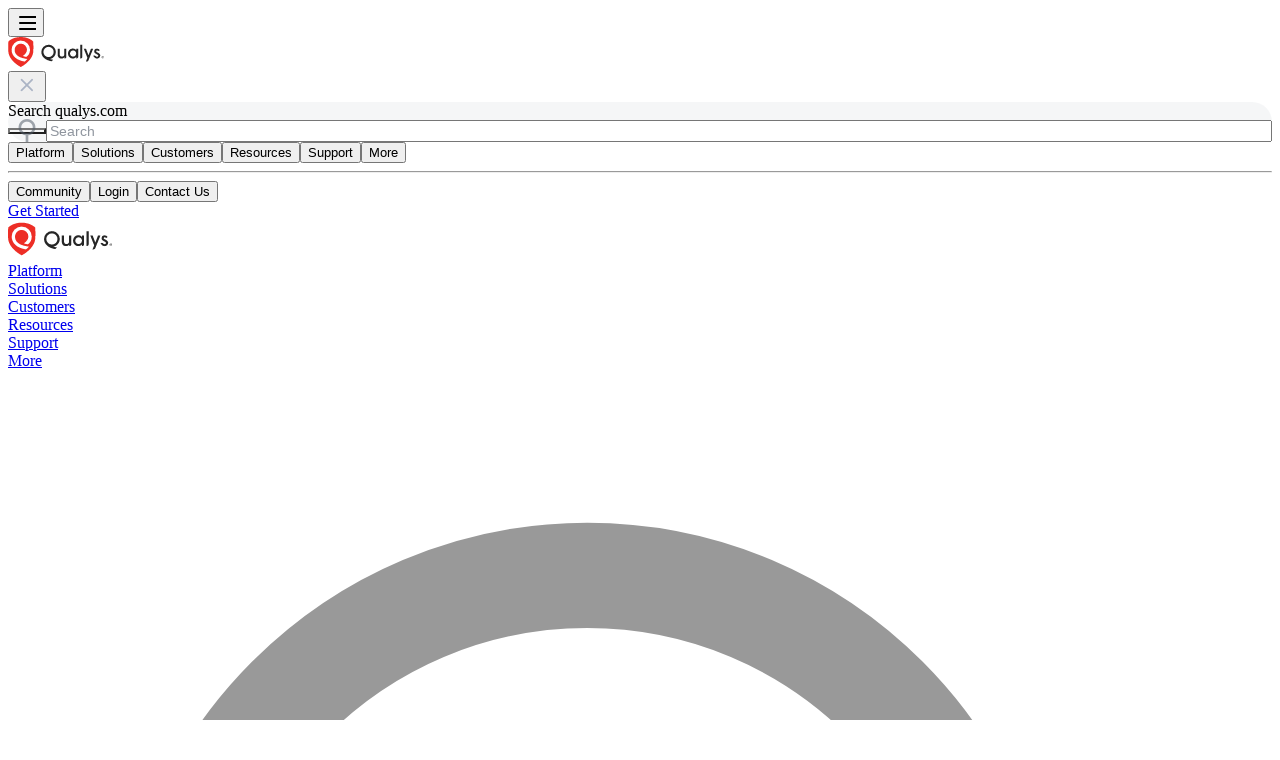

--- FILE ---
content_type: text/html; charset=utf-8
request_url: https://www.qualys.com/notifications/platform-ca1
body_size: 17530
content:
<!DOCTYPE html><html><head><meta charSet="utf-8"/><meta name="viewport" content="width=device-width, initial-scale=1"/><link rel="stylesheet" href="/_next/static/chunks/516285b9158f29f9.css" data-precedence="next"/><link rel="preload" as="script" fetchPriority="low" href="/_next/static/chunks/102a67e358ac219f.js"/><script src="/_next/static/chunks/578bf4fc46cb0b8f.js" async=""></script><script src="/_next/static/chunks/e389e09072bd51fe.js" async=""></script><script src="/_next/static/chunks/1ea72d1be604ca55.js" async=""></script><script src="/_next/static/chunks/b09f07a2f411f676.js" async=""></script><script src="/_next/static/chunks/turbopack-54d0ecb14a6c52c6.js" async=""></script><script src="/_next/static/chunks/bc4a52fc5c08f8dc.js" async=""></script><script src="/_next/static/chunks/240ccb9620ae9489.js" async=""></script><script src="/_next/static/chunks/a89493abca854220.js" async=""></script><script src="/_next/static/chunks/d96012bcfc98706a.js" async=""></script><script src="/_next/static/chunks/963c71eec1d89c3f.js" async=""></script><script src="/_next/static/chunks/ff4f174fb93c2d05.js" async=""></script><script src="/_next/static/chunks/bc6fc224c5acbda3.js" async=""></script><script src="/_next/static/chunks/d89544bcb4048a0b.js" async=""></script><script src="/_next/static/chunks/7e590f9f65d73f43.js" async=""></script><script src="/_next/static/chunks/1f9b46c199c62d2d.js" async=""></script><script src="/_next/static/chunks/168f178573890f44.js" async=""></script><link rel="preload" href="https://www.googletagmanager.com/gtm.js?id=GTM-MNLTS6" as="script"/><link rel="preconnect" href="https://dev.visualwebsiteoptimizer.com"/><script type="text/javascript" id="vwoCode">window._vwo_code||(function(){var w=window,d=document;var account_id=1146287,version=2.2,settings_tolerance=2000,hide_element='body',hide_element_style='opacity:0 !important;filter:alpha(opacity=0) !important;background:none !important';if(f=!1,v=d.querySelector('#vwoCode'),cc={},-1<d.URL.indexOf('__vwo_disable__')||w._vwo_code)return;try{var e=JSON.parse(localStorage.getItem('_vwo_'+account_id+'_config'));cc=e&&'object'==typeof e?e:{}}catch(e){}function r(t){try{return decodeURIComponent(t)}catch(e){return t}}var s=(()=>{var e={combination:[],combinationChoose:[],split:[],exclude:[],uuid:null,consent:null,optOut:null},t=d.cookie||'';if(t)for(var i,n,o=/(?:^|;\s*)(?:(_vis_opt_exp_(\d+)_combi=([^;]*))|(_vis_opt_exp_(\d+)_combi_choose=([^;]*))|(_vis_opt_exp_(\d+)_split=([^:;]*))|(_vis_opt_exp_(\d+)_exclude=[^;]*)|(_vis_opt_out=([^;]*))|(_vwo_global_opt_out=[^;]*)|(_vwo_uuid=([^;]*))|(_vwo_consent=([^;]*)))/g;null!==(i=o.exec(t));)try{i[1]?e.combination.push({id:i[2],value:r(i[3])}):i[4]?e.combinationChoose.push({id:i[5],value:r(i[6])}):i[7]?e.split.push({id:i[8],value:r(i[9])}):i[10]?e.exclude.push({id:i[11]}):i[12]?e.optOut=r(i[13]):i[14]?e.optOut=!0:i[15]?e.uuid=r(i[16]):i[17]&&(n=r(i[18]),e.consent=n&&3<=n.length?n.substring(0,3):null)}catch(e){}return e})();function n(){var e=(()=>{if(w.VWO&&Array.isArray(w.VWO))for(var e=0;e<w.VWO.length;e++){var t=w.VWO[e];if(Array.isArray(t)&&('setVisitorId'===t[0]||'setSessionId'===t[0]))return!0}return!1})(),t='a='+account_id+'&u='+encodeURIComponent(w._vis_opt_url||d.URL)+'&vn='+version+'&ph=1'+('undefined'!=typeof platform?'&p='+platform:'')+'&st='+w.performance.now(),e=(!e&&((e=(()=>{var e,t=[],i={},n=w.VWO&&w.VWO.appliedCampaigns||{};for(e in n){var o=n[e]&&n[e].v;o&&(t.push(e+'-'+o+'-1'),i[e]=!0)}if(s&&s.combination)for(var r=0;r<s.combination.length;r++){var a=s.combination[r];i[a.id]||t.push(a.id+'-'+a.value)}return t.join('|')})())&&(t+='&c='+e),(e=(()=>{var e=[],t={};if(s&&s.combinationChoose)for(var i=0;i<s.combinationChoose.length;i++){var n=s.combinationChoose[i];e.push(n.id+'-'+n.value),t[n.id]=!0}if(s&&s.split)for(var o=0;o<s.split.length;o++)t[(n=s.split[o]).id]||e.push(n.id+'-'+n.value);return e.join('|')})())&&(t+='&cc='+e),e=(()=>{var e={},t=[];if(w.VWO&&Array.isArray(w.VWO))for(var i=0;i<w.VWO.length;i++){var n=w.VWO[i];if(Array.isArray(n)&&'setVariation'===n[0]&&n[1]&&Array.isArray(n[1]))for(var o=0;o<n[1].length;o++){var r,a=n[1][o];a&&'object'==typeof a&&(r=a.e,a=a.v,r)&&a&&(e[r]=a)}}for(r in e)t.push(r+'-'+e[r]);return t.join('|')})())&&(t+='&sv='+e),s&&s.optOut&&(t+='&o='+s.optOut),(()=>{var e=[],t={};if(s&&s.exclude)for(var i=0;i<s.exclude.length;i++){var n=s.exclude[i];t[n.id]||(e.push(n.id),t[n.id]=!0)}return e.join('|')})());return e&&(t+='&e='+e),s&&s.uuid&&(t+='&id='+s.uuid),s&&s.consent&&(t+='&consent='+s.consent),w.name&&-1<w.name.indexOf('_vis_preview')&&(t+='&pM=true'),w.VWO&&w.VWO.ed&&(t+='&ed='+w.VWO.ed),t}code={nonce:v&&v.nonce,library_tolerance:function(){return'undefined'!=typeof library_tolerance?library_tolerance:void 0},settings_tolerance:function(){return cc.sT||settings_tolerance},hide_element_style:function(){return'{'+(cc.hES||hide_element_style)+'}'},hide_element:function(){return performance.getEntriesByName('first-contentful-paint')[0]?'':'string'==typeof cc.hE?cc.hE:hide_element},getVersion:function(){return version},finish:function(e){var t;f||(f=!0,(t=d.getElementById('_vis_opt_path_hides'))&&t.parentNode.removeChild(t),e&&((new Image).src='https://dev.visualwebsiteoptimizer.com/ee.gif?a='+account_id+e))},finished:function(){return f},addScript:function(e){var t=d.createElement('script');t.type='text/javascript',e.src?t.src=e.src:t.text=e.text,v&&t.setAttribute('nonce',v.nonce),d.getElementsByTagName('head')[0].appendChild(t)},load:function(e,t){t=t||{};var i=new XMLHttpRequest;i.open('GET',e,!0),i.withCredentials=!t.dSC,i.responseType=t.responseType||'text',i.onload=function(){if(t.onloadCb)return t.onloadCb(i,e);200===i.status?w._vwo_code.addScript({text:i.responseText}):w._vwo_code.finish('&e=loading_failure:'+e)},i.onerror=function(){if(t.onerrorCb)return t.onerrorCb(e);w._vwo_code.finish('&e=loading_failure:'+e)},i.send()},init:function(){var e,t,i=this.settings_tolerance(),i=(w._vwo_settings_timer=setTimeout(function(){w._vwo_code.finish()},i),'body'!==this.hide_element()?(e=d.createElement('style'),t=(i=this.hide_element())?i+this.hide_element_style():'',i=d.getElementsByTagName('head')[0],e.setAttribute('id','_vis_opt_path_hides'),v&&e.setAttribute('nonce',v.nonce),e.setAttribute('type','text/css'),e.styleSheet?e.styleSheet.cssText=t:e.appendChild(d.createTextNode(t)),i.appendChild(e)):(e=d.getElementsByTagName('head')[0],(t=d.createElement('div')).style.cssText='z-index: 2147483647 !important;position: fixed !important;left: 0 !important;top: 0 !important;width: 100% !important;height: 100% !important;background:white!important;',t.setAttribute('id','_vis_opt_path_hides'),t.classList.add('_vis_hide_layer'),e.parentNode.insertBefore(t,e.nextSibling)),'https://dev.visualwebsiteoptimizer.com/j.php?'+n());-1!==w.location.search.indexOf('_vwo_xhr')?this.addScript({src:i}):this.load(i+'&x=true',{l:1})}};w._vwo_code=code;code.init();})();(function(){var t=window;function d(){var e;t._vwo_code&&(e=d.hidingStyle=document.getElementById('_vis_opt_path_hides')||d.hidingStyle,t._vwo_code.finished()||t._vwo_code.libExecuted||t.VWO&&t.VWO.dNR||(document.getElementById('_vis_opt_path_hides')||document.getElementsByTagName('head')[0].appendChild(e),requestAnimationFrame(d)))}d();})();</script><script src="/_next/static/chunks/a6dad97d9634a72d.js" noModule=""></script></head><body><div hidden=""><!--$?--><template id="B:0"></template><!--/$--></div><!--$--><!--/$--><style>
:root {
  --bprogress-color: #1dd9ff;
  --bprogress-height: 3px;
  --bprogress-spinner-size: 18px;
  --bprogress-spinner-animation-duration: 400ms;
  --bprogress-spinner-border-size: 2px;
  --bprogress-box-shadow: 0 0 10px #1dd9ff, 0 0 5px #1dd9ff;
  --bprogress-z-index: 99999;
  --bprogress-spinner-top: 15px;
  --bprogress-spinner-bottom: auto;
  --bprogress-spinner-right: 15px;
  --bprogress-spinner-left: auto;
}

.bprogress {
  width: 0;
  height: 0;
  pointer-events: none;
  z-index: var(--bprogress-z-index);
}

.bprogress .bar {
  background: var(--bprogress-color);
  position: fixed;
  z-index: var(--bprogress-z-index);
  top: 0;
  left: 0;
  width: 100%;
  height: var(--bprogress-height);
}

/* Fancy blur effect */
.bprogress .peg {
  display: block;
  position: absolute;
  right: 0;
  width: 100px;
  height: 100%;
  box-shadow: var(--bprogress-box-shadow);
  opacity: 1.0;
  transform: rotate(3deg) translate(0px, -4px);
}

/* Remove these to get rid of the spinner */
.bprogress .spinner {
  display: block;
  position: fixed;
  z-index: var(--bprogress-z-index);
  top: var(--bprogress-spinner-top);
  bottom: var(--bprogress-spinner-bottom);
  right: var(--bprogress-spinner-right);
  left: var(--bprogress-spinner-left);
}

.bprogress .spinner-icon {
  width: var(--bprogress-spinner-size);
  height: var(--bprogress-spinner-size);
  box-sizing: border-box;
  border: solid var(--bprogress-spinner-border-size) transparent;
  border-top-color: var(--bprogress-color);
  border-left-color: var(--bprogress-color);
  border-radius: 50%;
  -webkit-animation: bprogress-spinner var(--bprogress-spinner-animation-duration) linear infinite;
  animation: bprogress-spinner var(--bprogress-spinner-animation-duration) linear infinite;
}

.bprogress-custom-parent {
  overflow: hidden;
  position: relative;
}

.bprogress-custom-parent .bprogress .spinner,
.bprogress-custom-parent .bprogress .bar {
  position: absolute;
}

.bprogress .indeterminate {
  position: fixed;
  top: 0;
  left: 0;
  width: 100%;
  height: var(--bprogress-height);
  overflow: hidden;
}

.bprogress .indeterminate .inc,
.bprogress .indeterminate .dec {
  position: absolute;
  top: 0;
  height: 100%;
  background-color: var(--bprogress-color);
}

.bprogress .indeterminate .inc {
  animation: bprogress-indeterminate-increase 2s infinite;
}

.bprogress .indeterminate .dec {
  animation: bprogress-indeterminate-decrease 2s 0.5s infinite;
}

@-webkit-keyframes bprogress-spinner {
  0%   { -webkit-transform: rotate(0deg); transform: rotate(0deg); }
  100% { -webkit-transform: rotate(360deg); transform: rotate(360deg); }
}

@keyframes bprogress-spinner {
  0%   { transform: rotate(0deg); }
  100% { transform: rotate(360deg); }
}

@keyframes bprogress-indeterminate-increase {
  from { left: -5%; width: 5%; }
  to { left: 130%; width: 100%; }
}

@keyframes bprogress-indeterminate-decrease {
  from { left: -80%; width: 80%; }
  to { left: 110%; width: 10%; }
}
</style><!--$--><!--/$--><main class="relative min-h-150 "><!--$?--><template id="B:1"></template><!--/$--><div class="q-grid__container"><div class="q-grid__inner"><div class="q-grid__row"><div class="q-grid__column q-grid__column-10"><div class="q-wrapper py-20"><h1 class="text-h1 xl:text-[40px] font-semibold tracking-tight leading-tight">Qualys <!-- -->CA Platform 1<!-- --> Maintenance Notification</h1><p class="text-lg">Qualys regularly upgrades the Enterprise TruRisk Platforms for capacity expansion and maintenance purposes.  We are implementing an upgrade that will allow Qualys to apply database and network enhancements to <!-- -->CA Platform 1<!-- -->. This upgrade will begin on <strong><time dateTime="1740708000000">Friday, February 28, 2025 2:00 AM GMT</time></strong> and requires an <strong>3<!-- -->-hour downtime</strong>. It will conclude on <strong><time dateTime="1740718800000">Friday, February 28, 2025 5:00 AM GMT</time></strong>.</p><p>The administrative UI and API of the Qualys services on CA Platform 1 will be unavailable during this maintenance window. This includes:</p>
<ul>
<li>Qualys Cloud Agent (CA)  </li>
<li>Qualys AssetView (AV)  </li>
<li>Qualys Vulnerability Management (VM)  </li>
<li>Qualys Threat Protection (TP)  </li>
<li>Qualys Security Configuration Assessment (SCA)  </li>
<li>Qualys Continuous Monitoring (CM)  </li>
<li>Qualys Policy Compliance (PC)  </li>
<li>Qualys Security Assessment Questionnaire (SAQ)  </li>
<li>Qualys Web Application Scanning (WAS)  </li>
<li>Qualys CloudView (CV)</li>
<li>Qualys CertView (CERT)</li>
<li>Qualys Global IT Asset Inventory (AI)</li>
<li>Qualys Patch Management (PM)</li>
<li>Qualys File Integrity Monitoring (FIM)</li>
<li>Qualys Out-of-Band Configuration Assessment (OCA)</li>
<li>Qualys Network Passive Sensor (PS)</li>
<li>Qualys Gateway Service (QGS)</li>
<li>Qualys Container Security (CS)</li>
<li>Qualys Endpoint Detection and Response (EDR)</li>
</ul>
<p>The following services will be impacted by this maintenance window:</p>
<ul>
<li>Active External scans will be interrupted , same needs to be reinitiated once the platform is back online.</li>
<li>Scheduled scans will not be launched until the platform is back online. </li>
<li>This activity is driven with an objective for “Network Segment Upgrade for Capacity Expansion which will enhance network Performance for CA POD”.</li>
</ul>
<p>The following services will not be impacted by this maintenance window:</p>
<ul>
<li>Web Application Firewall sensors.</li>
<li>SECURE Seal logo and verification.</li>
<li>Qualys PCI Compliance Scanning (PCI)</li>
</ul>
<p>If you have any questions regarding this maintenance, please contact <a href="/support/">Qualys Customer Support</a>.</p>
<p>We thank you for your continued support and look forward to your feedback.</p>
</div><!--$?--><template id="B:2"></template><!--/$--></div></div></div></div></main><!--$?--><template id="B:3"></template><!--/$--><script>requestAnimationFrame(function(){$RT=performance.now()});</script><script src="/_next/static/chunks/102a67e358ac219f.js" id="_R_" async=""></script><div hidden id="S:1"><header class="q-gl-header q-header-shadow" role="header"><div class="q-gl-header-wrapper"><nav class="q-gl-header-nav"><div class="q-header"><div class="q-gl-header-container qGlobalHeader"><div class="q-gl-header-mobile-btn js-mobile-menu-control"><button class="lg:hidden p-3 focus:outline-none -ml-3 text-gray-400" aria-label="Open menu"><svg width="20" height="20" fill="currentColor"><path d="M4 6h16M4 12h16M4 18h16" stroke="currentColor" stroke-width="2" stroke-linecap="round"></path></svg></button><div class="fixed inset-0 bg-black/40 z-40 transition-opacity opacity-0 pointer-events-none"></div><div class="fixed inset-y-0 left-0 w-120 max-w-full min-w-80 bg-white z-50 transform transition-transform duration-300 ease-in-out -translate-x-full"><div class="relative h-full overflow-hidden"><div class="flex h-full transition-transform duration-300 ease-in-out" style="transform:translateX(-0%)"><div class="w-full flex-shrink-0 flex flex-col h-full overflow-y-auto"><div class="flex items-center p-4"><div class="flex-1"><div class="flex items-center"><div><a href="/"><img alt="Qualys logo" width="96" height="30" decoding="async" data-nimg="1" class="w-24 h-auto" style="color:transparent" src="https://ik.imagekit.io/qualys/image/logo/qualys.svg"/></a></div></div></div><button aria-label="Close" class="p-2"><svg viewBox="0 0 25 25" width="22" height="22" fill="none" xmlns="http://www.w3.org/2000/svg"><path d="M18.2734 6.52441L6.27344 18.5244" stroke="#ABB4C5" stroke-width="2" stroke-linecap="round" stroke-linejoin="round"></path><path d="M6.27344 6.52441L18.2734 18.5244" stroke="#ABB4C5" stroke-width="2" stroke-linecap="round" stroke-linejoin="round"></path></svg></button></div><div class="px-4 py-2"><div class="q-searchMobilemenu-form"><form id="search_form" role="search"><label for="query" class="sr-only">Search qualys.com</label><div class="q-search-wrapper"><input type="text" id="query" placeholder="Search" class="q-search-field" aria-label="Search qualys.com" autoComplete="off" name="query" value=""/><button type="submit" title="Submit search" class="q-search-button" aria-label="Submit search"><div class="q-search-button-icon">⚲</div></button></div></form></div></div><nav class="p-4 h-full flex flex-col gap-2"><button class="w-full text-left py-2 hover:bg-gray-100 font-semibold text-content2">Platform</button><button class="w-full text-left py-2 hover:bg-gray-100 font-semibold text-content2">Solutions</button><button class="w-full text-left py-2 hover:bg-gray-100 font-semibold text-content2">Customers</button><button class="w-full text-left py-2 hover:bg-gray-100 font-semibold text-content2">Resources</button><button class="w-full text-left py-2 hover:bg-gray-100 font-semibold text-content2">Support</button><button class="w-full text-left py-2 hover:bg-gray-100 font-semibold text-content2">More</button><hr class="border-t my-6 border-gray-300"/><button class="w-full text-left py-2 hover:bg-gray-100 font-semibold text-content2">Community</button><button class="w-full text-left py-2 hover:bg-gray-100 font-semibold text-content2">Login</button><button class="w-full text-left py-2 hover:bg-gray-100 font-semibold text-content2">Contact Us</button></nav><div class="p-4"><a class="q-cta-button font-semibold px-4 py-3 text-white w-full" href="/free-trial-new">Get Started</a></div></div></div></div></div></div><div class="q-gl-header-logo"><a href="/"><img alt="Qualys logo" width="104" height="38" decoding="async" data-nimg="1" class="w-26 h-auto" style="color:transparent" src="https://ik.imagekit.io/qualys/image/logo/qualys.svg"/></a></div><div class="q-gl-header-mm-container js-megamenu"><div class="h-full"><div class="q-gl-mm-top flex h-full"><div class="menu-item cursor-pointer"><a class="menu-item-a" href="/enterprise-trurisk-platform"><span class="menu-item-txt">Platform</span></a></div><div class="menu-item cursor-pointer"><a class="menu-item-a" href="/solutions"><span class="menu-item-txt">Solutions</span></a></div><div class="menu-item cursor-pointer"><a class="menu-item-a" href="/customers"><span class="menu-item-txt">Customers</span></a></div><div class="menu-item cursor-pointer"><a class="menu-item-a" href="/resources"><span class="menu-item-txt">Resources</span></a></div><div class="menu-item cursor-pointer"><a href="https://success.qualys.com/customersupport/s/" class="menu-item-a" target="_blank" rel="noopener noreferrer"><span class="menu-item-txt">Support</span></a></div><div class="menu-item cursor-pointer"><a class="menu-item-a" href="#"><span class="menu-item-txt">More</span></a></div><div class="menuBG bg-white absolute top-full overflow-hidden invisible opacity-0 q-popoverTransition_0  false false" style="left:0;width:0;height:0"><div class="relative menuItemContainer"><div class="absolute opacity-0 transition-all duration-300" style="opacity:0;visibility:hidden;transform:translateX(-80px)"><div class="megamenu-content-wrap max-w-full lg:w-241 xl:w-290 2xl:w-330 2xl:max-w-none"><div class="megamenu-content-grid"><div class="megamenu-content-col"><div><h4 class="megamenu-content-header">Overview</h4><div class="megamenu-platform-text"><ul class="q-nav-items"><li class="megamenu-platform-wrap"><div class="megamenu-platform-box"><a class="megamenu-platform-header" href="/enterprise-trurisk-platform">Enterprise TruRisk Platform</a><p class="megamenu-platform-intro">Everything you need to measure, manage, and reduce your cyber risk in one place</p></div></li></ul></div></div><div><h4 class="megamenu-content-header">Capabilities</h4><div class="megamenu-apps-items"><div class="megamenu-apps-item"><div class="q-megamenu-platform-item cursor-pointer active">All</div></div><div class="megamenu-apps-item"><div class="q-megamenu-platform-item cursor-pointer ">Risk Operations Center (ROC)</div></div><div class="megamenu-apps-item"><div class="q-megamenu-platform-item cursor-pointer ">Vulnerability &amp; Configuration Management</div></div><div class="megamenu-apps-item"><div class="q-megamenu-platform-item cursor-pointer ">Compliance</div></div><div class="megamenu-apps-item"><div class="q-megamenu-platform-item cursor-pointer ">Asset Management</div></div><div class="megamenu-apps-item"><div class="q-megamenu-platform-item cursor-pointer ">Risk Remediation</div></div><div class="megamenu-apps-item"><div class="q-megamenu-platform-item cursor-pointer ">Threat Detection &amp; Response</div></div><div class="megamenu-apps-item"><div class="q-megamenu-platform-item cursor-pointer ">Cloud Security</div></div></div></div></div><div class="megamenu-apps-container "><h4 class="megamenu-content-header">Platform Apps</h4><div class="q-mm-apps-grid"><div class="q-mm-col"><div class="q-mm-col-block q-mm-col-block--risk-operation-center"><h4 class="megamenu-apps-header">Risk Operations Center (ROC)</h4><div class="megamenu-apps-items"><div class="megamenu-apps-item"><a class="q-megamenu-platform-item" href="/apps/enterprise-trurisk-management">Enterprise TruRisk Management / CTEM<sup class="q-megamenu-new-lbl">NEW</sup></a></div><div class="megamenu-apps-item"><a class="q-megamenu-platform-item" href="/apps/enterprise-trurisk-management#agentic-ai">Agentic AI<sup class="q-megamenu-new-lbl">NEW</sup></a></div><div class="megamenu-apps-item"><a class="q-megamenu-platform-item" href="/apps/etm-identity">ETM Identity<sup class="q-megamenu-new-lbl">NEW</sup></a></div></div></div><div class="q-mm-col-block q-mm-col-block--vmdr"><h4 class="megamenu-apps-header">Vulnerability &amp; Configuration Management</h4><div class="megamenu-apps-items"><div class="megamenu-apps-item"><a class="q-megamenu-platform-item" href="/apps/totalappsec">TotalAppSec<sup class="q-megamenu-new-lbl">NEW</sup></a></div><div class="megamenu-apps-item"><a class="q-megamenu-platform-item" href="/apps/totalai">TotalAI<sup class="q-megamenu-new-lbl">NEW</sup></a></div><div class="megamenu-apps-item"><a class="q-megamenu-platform-item" href="/apps/vulnerability-management-detection-response">Vulnerability Management, Detection &amp; Response (VMDR)</a></div></div></div><div class="q-mm-col-block q-mm-col-block--compliance"><h4 class="megamenu-apps-header">Compliance</h4><div class="megamenu-apps-items"><div class="megamenu-apps-item"><a class="q-megamenu-platform-item" href="/apps/policy-audit">Policy Audit<sup class="q-megamenu-new-lbl">NEW</sup></a></div><div class="megamenu-apps-item"><a class="q-megamenu-platform-item" href="/apps/file-integrity-monitoring">File Integrity Monitoring (FIM)</a></div></div></div></div><div class="q-mm-col"><div class="q-mm-col-block q-mm-col-block--csam"><h4 class="megamenu-apps-header">Asset Management</h4><div class="megamenu-apps-items"><div class="megamenu-apps-item"><a class="q-megamenu-platform-item" href="/apps/cybersecurity-asset-management">CyberSecurity Asset Management (CSAM)</a></div><div class="megamenu-apps-item"><a class="q-megamenu-platform-item" href="/apps/external-attack-surface-management">External Attack Surface Management (EASM)</a></div></div></div><div class="q-mm-col-block q-mm-col-block--risk"><h4 class="megamenu-apps-header">Risk Remediation</h4><div class="megamenu-apps-items"><div class="megamenu-apps-item"><a class="q-megamenu-platform-item" href="/apps/trurisk-eliminate">TruRisk Eliminate (TE)<sup class="q-megamenu-new-lbl">NEW</sup></a></div><div class="megamenu-apps-item"><a class="q-megamenu-platform-item" href="/apps/patch-management">Patch Management (PM)</a></div><div class="megamenu-apps-item"><a class="q-megamenu-platform-item" href="/apps/custom-assessment-remediation">Custom Assessment and Remediation (CAR)</a></div></div></div><div class="q-mm-col-block q-mm-col-block--threat"><h4 class="megamenu-apps-header">Threat Detection &amp; Response</h4><div class="megamenu-apps-items"><div class="megamenu-apps-item"><a class="q-megamenu-platform-item" href="/apps/endpoint-detection-response">Multi-Vector EDR</a></div></div></div></div><div class="q-mm-col"><div class="q-mm-col-block q-mm-col-block--cloud"><h4 class="megamenu-apps-header">Cloud Security</h4><div class="megamenu-apps-items"><div class="megamenu-apps-item"><a class="q-megamenu-platform-item" href="/apps/totalcloud">TotalCloud (CNAPP)</a></div><div class="megamenu-apps-item"><a class="q-megamenu-platform-item" href="/apps/cloud-security-posture-management">Cloud Security Posture Management (CSPM)</a></div><div class="megamenu-apps-item"><a class="q-megamenu-platform-item" href="/apps/container-security">Kubernetes and Container Security (KCS)</a></div><div class="megamenu-apps-item"><a class="q-megamenu-platform-item" href="/apps/cloud-workload-protection">Cloud Workload Protection (CWP)</a></div><div class="megamenu-apps-item"><a class="q-megamenu-platform-item" href="/apps/cloud-infrastructure-entitlement-management">Cloud Infrastructure and Entitlement Management (CIEM)</a></div><div class="megamenu-apps-item"><a class="q-megamenu-platform-item" href="/apps/cloud-detection-response">Cloud Detection and Response (CDR)</a></div><div class="megamenu-apps-item"><a class="q-megamenu-platform-item" href="/apps/saas-security-posture-management">SaaS Security Posture Management (SSPM)</a></div></div></div></div></div></div></div></div></div><div class="w-171 absolute opacity-0 transition-all duration-300" style="opacity:0;visibility:hidden;transform:translateX(-80px)"><div class="megamenu-content-wrap"><div class="megamenu-grid"><div class="menu-column"><h4 class="megamenu-content-header">Use Cases</h4><ul class="q-nav-items"><li><a class="q-nav-items-h5 undefined" href="/solutions/risk-operations-center">Risk Operations Center<sup class="q-megamenu-new-lbl">NEW</sup></a></li><li><a class="q-nav-items-h5 undefined" href="/solutions/endpoint">Endpoint Security</a></li><li><a class="q-nav-items-h5 undefined" href="/solutions/compliance">Compliance</a></li><li><a class="q-nav-items-h5 undefined" href="/solutions/pci-compliance">PCI Compliance</a></li><li><a class="q-nav-items-h5 undefined" href="/apps/totalcloud">Cloud Security</a></li><li><a class="q-nav-items-h5 undefined" href="/solutions/devops">DevOps</a></li><li><a class="q-nav-items-h5 undefined" href="/solutions/threat-protection">Threat Protection</a></li><li><a class="q-nav-items-h5 undefined" href="/solutions/software-supply-chain-risk">Software Supply Chain Risk</a></li><li><a class="q-nav-items-h5 undefined" href="/solutions/nis2">NIS2</a></li></ul></div><div class="menu-column"><h4 class="megamenu-content-header">Segments</h4><ul class="q-nav-items"><li><a class="q-nav-items-h5 undefined" href="/subscriptions/smb">Small Business</a></li><li><a class="q-nav-items-h5 undefined" href="/subscriptions/sme">Mid-Sized Business</a></li><li><a class="q-nav-items-h5 undefined" href="/subscriptions/enterprise">Enterprise</a></li><li><a class="q-nav-items-h5 undefined" href="/subscriptions/government">Public Sector</a></li></ul></div></div></div></div><div class="w-90 absolute opacity-0 transition-all duration-300" style="opacity:0;visibility:hidden;transform:translateX(-80px)"><div class="megamenu-content-wrap"><div class="megamenu-grid"><div class="menu-column"><h4 class="megamenu-content-header">Customers</h4><ul class="q-nav-items"><li><a class="q-nav-items-h5 undefined" href="/customers">Overview</a></li><li><a class="q-nav-items-h5 undefined" href="/customers#best-practices">Best Practices</a></li><li><a class="q-nav-items-h5 undefined" href="/customers#success-stories">Success Stories</a></li><li><a class="q-nav-items-h5 undefined" href="/customers#testimonials">Testimonials</a></li></ul></div></div></div></div><div class="w-171 absolute opacity-0 transition-all duration-300" style="opacity:0;visibility:hidden;transform:translateX(-80px)"><div class="megamenu-content-wrap"><div class="megamenu-grid"><div class="menu-column"><h4 class="megamenu-content-header">Resources</h4><ul class="q-nav-items"><li><a class="q-nav-items-h5 undefined" href="/resources">Resources Library</a></li><li><a class="q-nav-items-h5 undefined" href="/product-tour">Product Tours</a></li><li><a href="https://blog.qualys.com/" class="q-nav-items-h5 undefined" target="_blank" rel="noopener noreferrer">Blog</a></li><li><a href="https://www.brighttalk.com/channel/11673" class="q-nav-items-h5 undefined" target="_blank" rel="noopener noreferrer">Webinars</a></li><li><a class="q-nav-items-h5 undefined" href="/rocon/2025/houston/on-demand">ROCon On-Demand</a></li></ul></div><div class="menu-column"><h4 class="megamenu-content-header">Research</h4><ul class="q-nav-items"><li><a class="q-nav-items-h5 undefined" href="/tru">Threat Research Unit</a></li><li><a class="q-nav-items-h5 undefined" href="/research/security-alerts">Security Alerts</a></li><li><a class="q-nav-items-h5 undefined" href="/research/security-advisories">Security Advisories</a></li></ul></div></div></div></div><div class="w-90 absolute opacity-0 transition-all duration-300" style="opacity:0;visibility:hidden;transform:translateX(-80px)"><div class="megamenu-content-wrap"><div class="megamenu-grid"><div class="menu-column"><h4 class="megamenu-content-header">Support</h4><ul class="q-nav-items"><li><a href="https://success.qualys.com/customersupport/" class="q-nav-items-h5 undefined" target="_blank" rel="noopener noreferrer">Support Portal</a></li><li><a class="q-nav-items-h5 undefined" href="/training">Free Training</a></li><li><a class="q-nav-items-h5 undefined" href="/documentation">Documentation</a></li><li><a href="https://success.qualys.com/discussions/s/" class="q-nav-items-h5 undefined" target="_blank" rel="noopener noreferrer">Community Discussions</a></li><li><a href="https://success.qualys.com/support/s/" class="q-nav-items-h5 undefined" target="_blank" rel="noopener noreferrer">Knowledgebase</a></li><li><a class="q-nav-items-h5 undefined" href="/documentation/release-notes">Release Notes</a></li><li><a href="https://notifications.qualys.com/" class="q-nav-items-h5 undefined" target="_blank" rel="noopener noreferrer">Release Notifications</a></li></ul></div></div></div></div><div class="w-171 absolute opacity-0 transition-all duration-300" style="opacity:0;visibility:hidden;transform:translateX(-80px)"><div class="megamenu-content-wrap"><div class="megamenu-grid"><div class="menu-column"><h4 class="megamenu-content-header">Partners</h4><ul class="q-nav-items"><li><a class="q-nav-items-h5 undefined" href="/partners">Overview</a></li><li><a class="q-nav-items-h5 undefined" href="/partners/managed-risk-operations-center">Managed Risk Operations Center Program<sup class="q-megamenu-new-lbl">NEW</sup></a></li><li><a class="q-nav-items-h5 undefined" href="/partners/program">Partner Program</a></li><li><a class="q-nav-items-h5 undefined" href="/partners/vad">VAD Partners</a></li><li><a class="q-nav-items-h5 undefined" href="/partners/var">VAR Resellers</a></li><li><a class="q-nav-items-h5 undefined" href="/partners/mssp">MSP/MSSP Partners</a></li><li><a href="https://technologypartners.qualys.com/" class="q-nav-items-h5 undefined" target="_blank" rel="noopener noreferrer">Integration Partners</a></li><li><a class="q-nav-items-h5 undefined" href="/partners/faq">Partner FAQs</a></li><li><a class="q-nav-items-h5 undefined" href="/partners/find">Find Partner</a></li></ul></div><div class="menu-column"><h4 class="megamenu-content-header">Company</h4><ul class="q-nav-items"><li><a class="q-nav-items-h5 undefined" href="/company">About Us</a></li><li><a class="q-nav-items-h5 undefined" href="/company/management">Our Team</a></li><li><a href="https://investor.qualys.com/" class="q-nav-items-h5 undefined" target="_blank" rel="noopener noreferrer">Investor Relations</a></li><li><a class="q-nav-items-h5 undefined" href="/company/newsroom">News</a></li><li><a class="q-nav-items-h5 undefined" href="/customers/awards">Awards</a></li><li><a class="q-nav-items-h5 undefined" href="/company/events">Events</a></li><li><a class="q-nav-items-h5 undefined" href="/careers">Careers</a></li><li><a class="q-nav-items-h5 undefined" href="/2025/san-francisco-unicorns">SF Unicorns<sup class="q-megamenu-new-lbl">NEW</sup></a></li></ul></div></div></div></div></div></div></div></div></div><div class="q-gl-header-sm-container js-megamenu q-js-nav-ation"><div class="h-full"><div class="q-gl-mm-top flex h-full"><div class="md:pr-1 2xl:pr-4"><a class="flex items-center" href="/company/search"><span class="h-5 w-5 sm:h-6 sm:w-6"><svg xmlns="http://www.w3.org/2000/svg" viewBox="0 0 24 25" fill="none"><path d="M11 19.5C15.4183 19.5 19 15.9183 19 11.5C19 7.08172 15.4183 3.5 11 3.5C6.58172 3.5 3 7.08172 3 11.5C3 15.9183 6.58172 19.5 11 19.5Z" stroke="#999999" stroke-width="2" stroke-linecap="round" stroke-linejoin="round"></path><path d="M21.0031 21.5031L16.7031 17.2031" stroke="#999999" stroke-width="2" stroke-linecap="round" stroke-linejoin="round"></path></svg></span></a></div><div class="menu-item cursor-pointer megamenu-action-item2"><a href="https://community.qualys.com/" class="menu-item-a" target="_blank" rel="noopener noreferrer"><span class="menu-item-txt">Community</span></a></div><div class="menu-item cursor-pointer megamenu-action-item3"><a class="menu-item-a" href="/platform-identification"><span class="menu-item-txt">Login</span></a></div><div class="menu-item cursor-pointer megamenu-action-item2"><a class="menu-item-a" href="/company/contacts"><span class="menu-item-txt">Contact Us</span></a></div><div class="pl-4"><a class="q-cta-button font-semibold shadow-xl px-3 py-3" href="/free-trial-new"><span class="q-cta-button-txt">Get Started</span></a></div><div class="menuBG bg-white absolute top-full overflow-hidden invisible opacity-0 q-popoverTransition_0  false false" style="left:0;width:0;height:0"><div class="relative menuItemContainer"><div class="w-70 absolute opacity-0 transition-all duration-300" style="opacity:0;visibility:hidden;transform:translateX(-80px)"><div class="megamenu-content-wrap"><div class="megamenu-grid"><div class="menu-column"><ul class="q-nav-items"><li><a href="https://community.qualys.com/" class="q-nav-items-h5 undefined" target="_blank" rel="noopener noreferrer">Overview</a></li><li><a href="https://success.qualys.com/discussions/s/" class="q-nav-items-h5 undefined" target="_blank" rel="noopener noreferrer">Discuss</a></li><li><a href="https://blog.qualys.com/" class="q-nav-items-h5 undefined" target="_blank" rel="noopener noreferrer">Blog</a></li><li><a class="q-nav-items-h5 undefined" href="/training">Training</a></li><li><a class="q-nav-items-h5 undefined" href="/documentation">Docs</a></li><li><a class="q-nav-items-h5 undefined" href="/resources">Resources</a></li></ul></div></div></div></div><div class="w-115 absolute opacity-0 transition-all duration-300" style="opacity:0;visibility:hidden;transform:translateX(-80px)"><div class="megamenu-content-wrap"><div class="megamenu-grid"><div class="menu-column"><ul class="q-nav-items"><li><a href="https://qualysguard.qualys.com/" class="q-nav-items-h5 undefined" target="_blank" rel="noopener noreferrer">US Platform 1</a></li><li><a href="https://qualysguard.qg2.apps.qualys.com/" class="q-nav-items-h5 undefined" target="_blank" rel="noopener noreferrer">US Platform 2</a></li><li><a href="https://qualysguard.qg3.apps.qualys.com/" class="q-nav-items-h5 undefined" target="_blank" rel="noopener noreferrer">US Platform 3</a></li><li><a href="https://qualysguard.qg4.apps.qualys.com/" class="q-nav-items-h5 undefined" target="_blank" rel="noopener noreferrer">US Platform 4</a></li><li><a href="https://qualysguard.qg1.apps.qualys.ca/" class="q-nav-items-h5 undefined" target="_blank" rel="noopener noreferrer">CA Platform 1</a></li><li><a href="https://qualysguard.qualys.eu/" class="q-nav-items-h5 undefined" target="_blank" rel="noopener noreferrer">EU Platform 1</a></li><li><a href="https://qualysguard.qg2.apps.qualys.eu/" class="q-nav-items-h5 undefined" target="_blank" rel="noopener noreferrer">EU Platform 2</a></li></ul></div><div class="menu-column"><ul class="q-nav-items"><li><a href="https://qualysguard.qg3.apps.qualys.it/" class="q-nav-items-h5 undefined" target="_blank" rel="noopener noreferrer">EU Platform 3</a></li><li><a href="https://qualysguard.qg1.apps.qualys.in/" class="q-nav-items-h5 undefined" target="_blank" rel="noopener noreferrer">IN Platform 1</a></li><li><a href="https://qualysguard.qg1.apps.qualys.ae/" class="q-nav-items-h5 undefined" target="_blank" rel="noopener noreferrer">AE Platform 1</a></li><li><a href="https://qualysguard.qg1.apps.qualys.co.uk/" class="q-nav-items-h5 undefined" target="_blank" rel="noopener noreferrer">UK Platform 1</a></li><li><a href="https://qualysguard.qg1.apps.qualys.com.au/" class="q-nav-items-h5 undefined" target="_blank" rel="noopener noreferrer">AU Platform 1</a></li><li><a href="https://qualysguard.qg1.apps.qualysksa.com" class="q-nav-items-h5 undefined" target="_blank" rel="noopener noreferrer">KSA Platform 1</a></li><li><a href="https://pci.qualys.com/" class="q-nav-items-h5 undefined" target="_blank" rel="noopener noreferrer">PCI Platform</a></li></ul></div></div></div><div><a class="megamenu-action-platform-cta" href="/platform-identification">What&#x27;s my Platform?</a></div></div><div class="w-85 absolute opacity-0 transition-all duration-300" style="opacity:0;visibility:hidden;transform:translateX(-80px)"><div class="megamenu-content-wrap"><div class="megamenu-grid"><div class="menu-column"><ul class="q-nav-items"><li><a class="q-nav-items-h5 undefined" href="/forms/schedule-demo">Schedule a Demo</a></li><li><a class="q-nav-items-h5 undefined" href="tel:+18007454355">+1800 745 4355</a></li><li><a class="q-nav-items-h5 undefined" href="/forms/request-a-call">Request a call or Email</a></li><li><a class="q-nav-items-h5 undefined" href="/company/contacts#headquarters">Global Offices with Contacts</a></li></ul></div></div></div></div></div></div></div></div></div></div></div></nav></div></header></div><script>$RB=[];$RV=function(a){$RT=performance.now();for(var b=0;b<a.length;b+=2){var c=a[b],e=a[b+1];null!==e.parentNode&&e.parentNode.removeChild(e);var f=c.parentNode;if(f){var g=c.previousSibling,h=0;do{if(c&&8===c.nodeType){var d=c.data;if("/$"===d||"/&"===d)if(0===h)break;else h--;else"$"!==d&&"$?"!==d&&"$~"!==d&&"$!"!==d&&"&"!==d||h++}d=c.nextSibling;f.removeChild(c);c=d}while(c);for(;e.firstChild;)f.insertBefore(e.firstChild,c);g.data="$";g._reactRetry&&requestAnimationFrame(g._reactRetry)}}a.length=0};
$RC=function(a,b){if(b=document.getElementById(b))(a=document.getElementById(a))?(a.previousSibling.data="$~",$RB.push(a,b),2===$RB.length&&("number"!==typeof $RT?requestAnimationFrame($RV.bind(null,$RB)):(a=performance.now(),setTimeout($RV.bind(null,$RB),2300>a&&2E3<a?2300-a:$RT+300-a)))):b.parentNode.removeChild(b)};$RC("B:1","S:1")</script><div hidden id="S:3"><footer role="footer" class="qfooter qfooter-wrapper"><div class="qfooter-top-wrap"><div class="qfooter-top-container"><svg viewBox="0 0 402 41" xmlns="http://www.w3.org/2000/svg" class="qfooter-svg-fill"><path d="m402 41c-6.351 0-12.5-3.4122-16.271-8.5227l-14.889-20.1832c-5.656-7.6658-14.616-12.190096-24.142-12.190096h-291.064c-9.526 0-18.486 4.524286-24.142 12.190096l-15.258 20.6832c-3.77 5.1105-9.744 8.126704-16.094 8.126704z"></path></svg></div></div><div class="qfooter-main-wrapper"><div class="q-wrapper-footer"><div class="q-container-footer"><div class="qfooter-shield"><img alt="Quays shield" width="75" height="38" decoding="async" data-nimg="1" class="qfooter-shield-img w-18.75 h-auto" style="color:transparent" src="https://ik.imagekit.io/qualys/image/logo/qualys-shield.svg"/></div><div class="qfooter-content-wrap"><div class="qfooter-content-container"><div class="qfooter-col-1 order-1"><div><p class="qfooter-tagline text-center md:text-left">De-risk your business.</p><p class="qfooter-intro-txt pt-5">Measure, communicate, and eliminate cyber risk. <span class="text-gray-400 qfooter-intro-txt__subtext">Streamline and automate your security and compliance solutions onto a single platform for greater agility, better business outcomes, and substantial cost savings.</span></p></div></div><div class="qfooter-col-2 order-3 lg:order-2"><ul class="qfooter-links-list"><li><span class="qfooter-links-txt">Company</span></li><li><a class="qfooter-links-a" href="/company">About Us</a></li><li><a class="qfooter-links-a" href="https://investor.qualys.com/">Investor Relations</a></li><li><a class="qfooter-links-a" href="/partners">Partners</a></li><li><a class="qfooter-links-a" href="/company/events">Events</a></li><li><a class="qfooter-links-a" href="/customers/awards">Awards</a></li><li><a class="qfooter-links-a" href="/customers">Customers</a></li><li><a class="qfooter-links-a" href="/careers">Careers</a></li><li><a class="qfooter-links-a" href="/company/contacts">Contact Us</a></li></ul></div><div class="qfooter-col-3 order-4 lg:order-3"><ul class="qfooter-links-list"><li><span class="qfooter-links-txt">Platform</span></li><li><a class="qfooter-links-a" href="/cloud-platform">Overview</a></li><li><a class="qfooter-links-a" href="/solutions">Use Cases</a></li><li><a class="qfooter-links-a" href="/subscriptions">Segments</a></li><li><a class="qfooter-links-a" href="/free-trial-new">Free Trials</a></li></ul></div><div class="qfooter-col-4 order-5 lg:order-4 mt-8 sm:mt-0 q-footer-resources-link"><ul class="qfooter-links-list"><li><span class="qfooter-links-txt">Resources</span></li><li><a class="qfooter-links-a" href="/tru">Threat Research Unit</a></li><li><a class="qfooter-links-a" href="https://blog.qualys.com">Blog</a></li><li><a class="qfooter-links-a" href="/resources">Resource Library</a></li><li><a class="qfooter-links-a" href="/company/sitemap">Sitemap</a></li><li><a class="qfooter-links-a" href="https://success.qualys.com/customersupport">Support</a></li><li><a class="qfooter-links-a" href="https://community.qualys.com/">Community</a></li><li><a class="qfooter-links-a" href="/documentation/release-notes">Release Notes</a></li></ul></div><div class="qfooter-col-5 order-2 lg:order-5 lg:mt-10 qfooter-social"><div class="qfooter-social-items"><div class="block md:hidden text-center text-white text-larger mr-1 mt-0 mb-4 qfooter-social-follow-mobile">Follow us on</div><ul class="qfooter-social-list justify-around md:justify-self-start lg:justify-end"><li class="hidden md:block text-white text-sm mr-1 md:mt-3 qfooter-social-follow">Follow us on</li><li><a href="https://www.linkedin.com/company/qualys" title="LinkedIn" target="_blank" rel="noopener" class="qfooter-social-link"><img alt="LinkedIn" loading="lazy" width="44" height="44" decoding="async" data-nimg="1" style="color:transparent" src="https://ik.imagekit.io/qualys/image/icon/social/linkedin-icon.svg"/></a></li><li><a href="https://twitter.com/qualys" title="Twitter" target="_blank" rel="noopener" class="qfooter-social-link"><img alt="Twitter" loading="lazy" width="44" height="43" decoding="async" data-nimg="1" style="color:transparent" src="https://ik.imagekit.io/qualys/image/icon/social/twitter-icon.svg"/></a></li><li><a href="https://www.instagram.com/qualyscloud/" title="Instagram" target="_blank" rel="noopener" class="qfooter-social-link"><img alt="Instagram" loading="lazy" width="26" height="26" decoding="async" data-nimg="1" style="color:transparent" src="https://ik.imagekit.io/qualys/image/icon/social/insta-icon.svg"/></a></li><li><a href="https://www.tiktok.com/@qualysofficial" title="TikTok" target="_blank" rel="noopener" class="qfooter-social-link"><img alt="TikTok" loading="lazy" width="21" height="21" decoding="async" data-nimg="1" style="color:transparent" src="https://ik.imagekit.io/qualys/image/icon/social/tiktok-icon.svg"/></a></li><li><a href="https://vimeo.com/qualys" title="Vimeo" target="_blank" rel="noopener" class="qfooter-social-link"><img alt="Vimeo" loading="lazy" width="44" height="44" decoding="async" data-nimg="1" style="color:transparent" src="https://ik.imagekit.io/qualys/image/icon/social/vimeo-icon.svg"/></a></li><li><a href="https://www.youtube.com/user/QualysGuard" title="YouTube" target="_blank" rel="noopener" class="qfooter-social-link"><img alt="YouTube" loading="lazy" width="44" height="44" decoding="async" data-nimg="1" style="color:transparent" src="https://ik.imagekit.io/qualys/image/icon/social/youtube-icon.svg"/></a></li><li><a href="https://www.facebook.com/qualys" title="Facebook" target="_blank" rel="noopener" class="qfooter-social-link"><img alt="Facebook" loading="lazy" width="44" height="43" decoding="async" data-nimg="1" style="color:transparent" src="https://ik.imagekit.io/qualys/image/icon/social/facebook-icon.svg"/></a></li></ul></div></div></div></div><div class="qfooter-copyright"><small class="qfooter-copyright-content flex gap-2 flex-wrap justify-center"><span>© <!-- -->2026<!-- --> Qualys, Inc. All rights reserved. </span><div><a class="nowrap" href="/company/privacy">Privacy Policy</a>. </div><div><a class="nowrap" href="/company/accessibility">Accessibility</a>. </div><div><a class="nowrap" href="/company/privacy#notice-at-collection">Notice at Collection</a>. </div><div><a href="https://success.qualys.com/support/s/standards" class="nowrap" target="_blank" rel="noopener noreferrer">Trust</a>. </div><div><a class="nowrap" href="/cookie-consent">Cookie Consent</a>. </div><div><a class="nowrap" href="/company/privacy#your-ability-to-access-or-delete-personal-information">Do Not Share - Privacy Portal</a>. </div></small></div></div></div></div></footer></div><script>$RC("B:3","S:3")</script><script>(self.__next_f=self.__next_f||[]).push([0])</script><script>self.__next_f.push([1,"1:\"$Sreact.fragment\"\n8:I[168027,[],\"default\"]\n9:\"$Sreact.suspense\"\na:I[254469,[\"/_next/static/chunks/bc4a52fc5c08f8dc.js\",\"/_next/static/chunks/240ccb9620ae9489.js\",\"/_next/static/chunks/a89493abca854220.js\"],\"GoogleTagManager\"]\nb:I[746979,[\"/_next/static/chunks/bc4a52fc5c08f8dc.js\",\"/_next/static/chunks/240ccb9620ae9489.js\",\"/_next/static/chunks/a89493abca854220.js\"],\"default\"]\nc:I[172143,[\"/_next/static/chunks/bc4a52fc5c08f8dc.js\",\"/_next/static/chunks/240ccb9620ae9489.js\",\"/_next/static/chunks/a89493abca854220.js\"],\"ImageKitProvider\"]\nd:I[339756,[\"/_next/static/chunks/d96012bcfc98706a.js\",\"/_next/static/chunks/963c71eec1d89c3f.js\"],\"default\"]\ne:I[837457,[\"/_next/static/chunks/d96012bcfc98706a.js\",\"/_next/static/chunks/963c71eec1d89c3f.js\"],\"default\"]\nf:I[205144,[\"/_next/static/chunks/bc4a52fc5c08f8dc.js\",\"/_next/static/chunks/240ccb9620ae9489.js\",\"/_next/static/chunks/a89493abca854220.js\",\"/_next/static/chunks/ff4f174fb93c2d05.js\",\"/_next/static/chunks/bc6fc224c5acbda3.js\"],\"DocumentAttributes\"]\n10:I[749490,[\"/_next/static/chunks/bc4a52fc5c08f8dc.js\",\"/_next/static/chunks/240ccb9620ae9489.js\",\"/_next/static/chunks/a89493abca854220.js\",\"/_next/static/chunks/ff4f174fb93c2d05.js\",\"/_next/static/chunks/bc6fc224c5acbda3.js\"],\"default\"]\n11:I[522016,[\"/_next/static/chunks/bc4a52fc5c08f8dc.js\",\"/_next/static/chunks/240ccb9620ae9489.js\",\"/_next/static/chunks/a89493abca854220.js\",\"/_next/static/chunks/ff4f174fb93c2d05.js\",\"/_next/static/chunks/bc6fc224c5acbda3.js\"],\"\"]\n12:I[553498,[\"/_next/static/chunks/bc4a52fc5c08f8dc.js\",\"/_next/static/chunks/240ccb9620ae9489.js\",\"/_next/static/chunks/a89493abca854220.js\",\"/_next/static/chunks/ff4f174fb93c2d05.js\",\"/_next/static/chunks/bc6fc224c5acbda3.js\"],\"default\"]\n14:I[897367,[\"/_next/static/chunks/d96012bcfc98706a.js\",\"/_next/static/chunks/963c71eec1d89c3f.js\"],\"OutletBoundary\"]\n16:I[897367,[\"/_next/static/chunks/d96012bcfc98706a.js\",\"/_next/static/chunks/963c71eec1d89c3f.js\"],\"ViewportBoundary\"]\n18:I[897367,[\"/_next/static/chunks/d96012bcfc98706a.js\",\"/_next/static/chunks/963c71eec1d89c3f.js\"],\"MetadataBoundary\"]\n:HL[\"/_next/static/chunks/516285b9158f29f9.css\",\"style\"]\n2:T15c5,"])</script><script>self.__next_f.push([1,"window._vwo_code||(function(){var w=window,d=document;var account_id=1146287,version=2.2,settings_tolerance=2000,hide_element='body',hide_element_style='opacity:0 !important;filter:alpha(opacity=0) !important;background:none !important';if(f=!1,v=d.querySelector('#vwoCode'),cc={},-1\u003cd.URL.indexOf('__vwo_disable__')||w._vwo_code)return;try{var e=JSON.parse(localStorage.getItem('_vwo_'+account_id+'_config'));cc=e\u0026\u0026'object'==typeof e?e:{}}catch(e){}function r(t){try{return decodeURIComponent(t)}catch(e){return t}}var s=(()=\u003e{var e={combination:[],combinationChoose:[],split:[],exclude:[],uuid:null,consent:null,optOut:null},t=d.cookie||'';if(t)for(var i,n,o=/(?:^|;\\s*)(?:(_vis_opt_exp_(\\d+)_combi=([^;]*))|(_vis_opt_exp_(\\d+)_combi_choose=([^;]*))|(_vis_opt_exp_(\\d+)_split=([^:;]*))|(_vis_opt_exp_(\\d+)_exclude=[^;]*)|(_vis_opt_out=([^;]*))|(_vwo_global_opt_out=[^;]*)|(_vwo_uuid=([^;]*))|(_vwo_consent=([^;]*)))/g;null!==(i=o.exec(t));)try{i[1]?e.combination.push({id:i[2],value:r(i[3])}):i[4]?e.combinationChoose.push({id:i[5],value:r(i[6])}):i[7]?e.split.push({id:i[8],value:r(i[9])}):i[10]?e.exclude.push({id:i[11]}):i[12]?e.optOut=r(i[13]):i[14]?e.optOut=!0:i[15]?e.uuid=r(i[16]):i[17]\u0026\u0026(n=r(i[18]),e.consent=n\u0026\u00263\u003c=n.length?n.substring(0,3):null)}catch(e){}return e})();function n(){var e=(()=\u003e{if(w.VWO\u0026\u0026Array.isArray(w.VWO))for(var e=0;e\u003cw.VWO.length;e++){var t=w.VWO[e];if(Array.isArray(t)\u0026\u0026('setVisitorId'===t[0]||'setSessionId'===t[0]))return!0}return!1})(),t='a='+account_id+'\u0026u='+encodeURIComponent(w._vis_opt_url||d.URL)+'\u0026vn='+version+'\u0026ph=1'+('undefined'!=typeof platform?'\u0026p='+platform:'')+'\u0026st='+w.performance.now(),e=(!e\u0026\u0026((e=(()=\u003e{var e,t=[],i={},n=w.VWO\u0026\u0026w.VWO.appliedCampaigns||{};for(e in n){var o=n[e]\u0026\u0026n[e].v;o\u0026\u0026(t.push(e+'-'+o+'-1'),i[e]=!0)}if(s\u0026\u0026s.combination)for(var r=0;r\u003cs.combination.length;r++){var a=s.combination[r];i[a.id]||t.push(a.id+'-'+a.value)}return t.join('|')})())\u0026\u0026(t+='\u0026c='+e),(e=(()=\u003e{var e=[],t={};if(s\u0026\u0026s.combinationChoose)for(var i=0;i\u003cs.combinationChoose.length;i++){var n=s.combinationChoose[i];e.push(n.id+'-'+n.value),t[n.id]=!0}if(s\u0026\u0026s.split)for(var o=0;o\u003cs.split.length;o++)t[(n=s.split[o]).id]||e.push(n.id+'-'+n.value);return e.join('|')})())\u0026\u0026(t+='\u0026cc='+e),e=(()=\u003e{var e={},t=[];if(w.VWO\u0026\u0026Array.isArray(w.VWO))for(var i=0;i\u003cw.VWO.length;i++){var n=w.VWO[i];if(Array.isArray(n)\u0026\u0026'setVariation'===n[0]\u0026\u0026n[1]\u0026\u0026Array.isArray(n[1]))for(var o=0;o\u003cn[1].length;o++){var r,a=n[1][o];a\u0026\u0026'object'==typeof a\u0026\u0026(r=a.e,a=a.v,r)\u0026\u0026a\u0026\u0026(e[r]=a)}}for(r in e)t.push(r+'-'+e[r]);return t.join('|')})())\u0026\u0026(t+='\u0026sv='+e),s\u0026\u0026s.optOut\u0026\u0026(t+='\u0026o='+s.optOut),(()=\u003e{var e=[],t={};if(s\u0026\u0026s.exclude)for(var i=0;i\u003cs.exclude.length;i++){var n=s.exclude[i];t[n.id]||(e.push(n.id),t[n.id]=!0)}return e.join('|')})());return e\u0026\u0026(t+='\u0026e='+e),s\u0026\u0026s.uuid\u0026\u0026(t+='\u0026id='+s.uuid),s\u0026\u0026s.consent\u0026\u0026(t+='\u0026consent='+s.consent),w.name\u0026\u0026-1\u003cw.name.indexOf('_vis_preview')\u0026\u0026(t+='\u0026pM=true'),w.VWO\u0026\u0026w.VWO.ed\u0026\u0026(t+='\u0026ed='+w.VWO.ed),t}code={nonce:v\u0026\u0026v.nonce,library_tolerance:function(){return'undefined'!=typeof library_tolerance?library_tolerance:void 0},settings_tolerance:function(){return cc.sT||settings_tolerance},hide_element_style:function(){return'{'+(cc.hES||hide_element_style)+'}'},hide_element:function(){return performance.getEntriesByName('first-contentful-paint')[0]?'':'string'==typeof cc.hE?cc.hE:hide_element},getVersion:function(){return version},finish:function(e){var t;f||(f=!0,(t=d.getElementById('_vis_opt_path_hides'))\u0026\u0026t.parentNode.removeChild(t),e\u0026\u0026((new Image).src='https://dev.visualwebsiteoptimizer.com/ee.gif?a='+account_id+e))},finished:function(){return f},addScript:function(e){var t=d.createElement('script');t.type='text/javascript',e.src?t.src=e.src:t.text=e.text,v\u0026\u0026t.setAttribute('nonce',v.nonce),d.getElementsByTagName('head')[0].appendChild(t)},load:function(e,t){t=t||{};var i=new XMLHttpRequest;i.open('GET',e,!0),i.withCredentials=!t.dSC,i.responseType=t.responseType||'text',i.onload=function(){if(t.onloadCb)return t.onloadCb(i,e);200===i.status?w._vwo_code.addScript({text:i.responseText}):w._vwo_code.finish('\u0026e=loading_failure:'+e)},i.onerror=function(){if(t.onerrorCb)return t.onerrorCb(e);w._vwo_code.finish('\u0026e=loading_failure:'+e)},i.send()},init:function(){var e,t,i=this.settings_tolerance(),i=(w._vwo_settings_timer=setTimeout(function(){w._vwo_code.finish()},i),'body'!==this.hide_element()?(e=d.createElement('style'),t=(i=this.hide_element())?i+this.hide_element_style():'',i=d.getElementsByTagName('head')[0],e.setAttribute('id','_vis_opt_path_hides'),v\u0026\u0026e.setAttribute('nonce',v.nonce),e.setAttribute('type','text/css'),e.styleSheet?e.styleSheet.cssText=t:e.appendChild(d.createTextNode(t)),i.appendChild(e)):(e=d.getElementsByTagName('head')[0],(t=d.createElement('div')).style.cssText='z-index: 2147483647 !important;position: fixed !important;left: 0 !important;top: 0 !important;width: 100% !important;height: 100% !important;background:white!important;',t.setAttribute('id','_vis_opt_path_hides'),t.classList.add('_vis_hide_layer'),e.parentNode.insertBefore(t,e.nextSibling)),'https://dev.visualwebsiteoptimizer.com/j.php?'+n());-1!==w.location.search.indexOf('_vwo_xhr')?this.addScript({src:i}):this.load(i+'\u0026x=true',{l:1})}};w._vwo_code=code;code.init();})();(function(){var t=window;function d(){var e;t._vwo_code\u0026\u0026(e=d.hidingStyle=document.getElementById('_vis_opt_path_hides')||d.hidingStyle,t._vwo_code.finished()||t._vwo_code.libExecuted||t.VWO\u0026\u0026t.VWO.dNR||(document.getElementById('_vis_opt_path_hides')||document.getElementsByTagName('head')[0].appendChild(e),requestAnimationFrame(d)))}d();})();"])</script><script>self.__next_f.push([1,"0:{\"P\":null,\"b\":\"01lOYGa7DxtMrYSF8FgaH\",\"c\":[\"\",\"notifications\",\"platform-ca1\"],\"q\":\"\",\"i\":false,\"f\":[[[\"\",{\"children\":[\"notifications\",{\"children\":[[\"slug\",\"platform-ca1\",\"d\"],{\"children\":[\"__PAGE__\",{}]}]}]},\"$undefined\",\"$undefined\",true],[[\"$\",\"$1\",\"c\",{\"children\":[[[\"$\",\"link\",\"0\",{\"rel\":\"stylesheet\",\"href\":\"/_next/static/chunks/516285b9158f29f9.css\",\"precedence\":\"next\",\"crossOrigin\":\"$undefined\",\"nonce\":\"$undefined\"}],[\"$\",\"script\",\"script-0\",{\"src\":\"/_next/static/chunks/bc4a52fc5c08f8dc.js\",\"async\":true,\"nonce\":\"$undefined\"}],[\"$\",\"script\",\"script-1\",{\"src\":\"/_next/static/chunks/240ccb9620ae9489.js\",\"async\":true,\"nonce\":\"$undefined\"}],[\"$\",\"script\",\"script-2\",{\"src\":\"/_next/static/chunks/a89493abca854220.js\",\"async\":true,\"nonce\":\"$undefined\"}]],[\"$\",\"html\",null,{\"children\":[[\"$\",\"head\",null,{\"children\":[[\"$\",\"link\",null,{\"rel\":\"preconnect\",\"href\":\"https://dev.visualwebsiteoptimizer.com\"}],[\"$\",\"script\",null,{\"type\":\"text/javascript\",\"id\":\"vwoCode\",\"dangerouslySetInnerHTML\":{\"__html\":\"$2\"}}]]}],\"$L3\"]}]]}],{\"children\":[\"$L4\",{\"children\":[\"$L5\",{\"children\":[\"$L6\",{},null,false,false]},null,false,false]},null,false,false]},null,false,false],\"$L7\",false]],\"m\":\"$undefined\",\"G\":[\"$8\",[]],\"S\":false}\n"])</script><script>self.__next_f.push([1,"3:[\"$\",\"body\",null,{\"children\":[[\"$\",\"$9\",null,{\"fallback\":null,\"children\":[\"$\",\"$La\",null,{\"gtmId\":\"GTM-MNLTS6\"}]}],[\"$\",\"$Lb\",null,{\"children\":[\"$\",\"$Lc\",null,{\"urlEndpoint\":\"https://ik.imagekit.io/qualys\",\"children\":[\"$\",\"$Ld\",null,{\"parallelRouterKey\":\"children\",\"error\":\"$undefined\",\"errorStyles\":\"$undefined\",\"errorScripts\":\"$undefined\",\"template\":[\"$\",\"$Le\",null,{}],\"templateStyles\":\"$undefined\",\"templateScripts\":\"$undefined\",\"notFound\":[[[\"$\",\"$Lf\",null,{\"lang\":\"en\",\"dir\":\"ltr\",\"noHeader\":false}],[\"$\",\"main\",null,{\"className\":\"relative min-h-150 \",\"children\":[[\"$\",\"$9\",null,{\"fallback\":null,\"children\":[\"$\",\"$L10\",null,{}]}],[\"$\",\"div\",null,{\"className\":\"py-20 lg:py-32 xl:py-40\",\"children\":[\"$\",\"div\",null,{\"className\":\"q-wrapper\",\"children\":[[\"$\",\"h1\",null,{\"className\":\"text-4xl xl:text-6xl text-gray-800 font-semibold mb-6\",\"children\":\"Page not found.\"}],[\"$\",\"p\",null,{\"className\":\"text-lg pb-3\",\"children\":[\"If you think there is an error, \",[\"$\",\"a\",null,{\"className\":\"email-us text-secondary-4\",\"href\":\"mailto:info@qualys.com\",\"children\":\"please let us know\"}],\".\"]}],[\"$\",\"p\",null,{\"className\":\"text-lg\",\"children\":[\"Visit \",[\"$\",\"$L11\",null,{\"href\":\"/\",\"className\":\"text-secondary-4\",\"children\":\"home page\"}],\" or call us at \",[\"$\",\"a\",null,{\"href\":\"tel:18007454355\",\"children\":\"+1 800 745 4355\"}],\".\"]}]]}]}]]}],[\"$\",\"$9\",null,{\"fallback\":null,\"children\":[\"$\",\"$L12\",null,{}]}]],[]],\"forbidden\":[[[\"$\",\"$Lf\",null,{\"lang\":\"en\",\"dir\":\"ltr\",\"noHeader\":false}],[\"$\",\"main\",null,{\"className\":\"relative min-h-150 \",\"children\":[[\"$\",\"$9\",null,{\"fallback\":null,\"children\":[\"$\",\"$L10\",null,{}]}],[\"$\",\"div\",null,{\"className\":\"py-20 lg:py-32 xl:py-40\",\"children\":[\"$\",\"div\",null,{\"className\":\"q-wrapper\",\"children\":[[\"$\",\"h1\",null,{\"className\":\"text-4xl xl:text-6xl text-gray-800 font-semibold mb-6\",\"children\":\"Request Forbidden\"}],[\"$\",\"p\",null,{\"className\":\"text-lg pb-3\",\"children\":[\"The server understood the request, but is refusing to fulfill it. Authorization will not help and the request \",[\"$\",\"em\",null,{\"children\":\"should not be repeated\"}],\". If you feel this is an error, please notify \",[\"$\",\"$L11\",null,{\"href\":\"mailto:webmaster@qualys.com\",\"children\":\"webmaster@qualys.com\"}],\".\"]}],[\"$\",\"p\",null,{\"className\":\"text-lg\",\"children\":[\"Visit \",[\"$\",\"$L11\",null,{\"href\":\"/\",\"className\":\"text-secondary-4\",\"children\":\"home page\"}],\" or call us at \",[\"$\",\"a\",null,{\"href\":\"tel:18007454355\",\"children\":\"+1 800 745 4355\"}],\".\"]}]]}]}]]}],[\"$\",\"$9\",null,{\"fallback\":null,\"children\":[\"$\",\"$L12\",null,{}]}]],[]],\"unauthorized\":[[[\"$\",\"title\",null,{\"children\":\"401: You're not authorized to access this page.\"}],[\"$\",\"div\",null,{\"style\":{\"fontFamily\":\"system-ui,\\\"Segoe UI\\\",Roboto,Helvetica,Arial,sans-serif,\\\"Apple Color Emoji\\\",\\\"Segoe UI Emoji\\\"\",\"height\":\"100vh\",\"textAlign\":\"center\",\"display\":\"flex\",\"flexDirection\":\"column\",\"alignItems\":\"center\",\"justifyContent\":\"center\"},\"children\":[\"$\",\"div\",null,{\"children\":[[\"$\",\"style\",null,{\"dangerouslySetInnerHTML\":{\"__html\":\"body{color:#000;background:#fff;margin:0}.next-error-h1{border-right:1px solid rgba(0,0,0,.3)}@media (prefers-color-scheme:dark){body{color:#fff;background:#000}.next-error-h1{border-right:1px solid rgba(255,255,255,.3)}}\"}}],[\"$\",\"h1\",null,{\"className\":\"next-error-h1\",\"style\":{\"display\":\"inline-block\",\"margin\":\"0 20px 0 0\",\"padding\":\"0 23px 0 0\",\"fontSize\":24,\"fontWeight\":500,\"verticalAlign\":\"top\",\"lineHeight\":\"49px\"},\"children\":401}],[\"$\",\"div\",null,{\"style\":{\"display\":\"inline-block\"},\"children\":[\"$\",\"h2\",null,{\"style\":{\"fontSize\":14,\"fontWeight\":400,\"lineHeight\":\"49px\",\"margin\":0},\"children\":\"You're not authorized to access this page.\"}]}]]}]}]],[]]}]}]}]]}]\n"])</script><script>self.__next_f.push([1,"4:[\"$\",\"$1\",\"c\",{\"children\":[[[\"$\",\"script\",\"script-0\",{\"src\":\"/_next/static/chunks/ff4f174fb93c2d05.js\",\"async\":true,\"nonce\":\"$undefined\"}],[\"$\",\"script\",\"script-1\",{\"src\":\"/_next/static/chunks/bc6fc224c5acbda3.js\",\"async\":true,\"nonce\":\"$undefined\"}]],[[\"$\",\"$Lf\",null,{\"lang\":\"en\",\"dir\":\"ltr\",\"noHeader\":false}],[\"$\",\"main\",null,{\"className\":\"relative min-h-150 \",\"children\":[[\"$\",\"$9\",null,{\"fallback\":null,\"children\":[\"$\",\"$L10\",null,{}]}],[\"$\",\"div\",null,{\"className\":\"q-grid__container\",\"children\":[\"$\",\"div\",null,{\"className\":\"q-grid__inner\",\"children\":[\"$\",\"div\",null,{\"className\":\"q-grid__row\",\"children\":[\"$\",\"div\",null,{\"className\":\"q-grid__column q-grid__column-10\",\"children\":[\"$\",\"$Ld\",null,{\"parallelRouterKey\":\"children\",\"error\":\"$undefined\",\"errorStyles\":\"$undefined\",\"errorScripts\":\"$undefined\",\"template\":[\"$\",\"$Le\",null,{}],\"templateStyles\":\"$undefined\",\"templateScripts\":\"$undefined\",\"notFound\":\"$undefined\",\"forbidden\":\"$undefined\",\"unauthorized\":\"$undefined\"}]}]}]}]}]]}],[\"$\",\"$9\",null,{\"fallback\":null,\"children\":[\"$\",\"$L12\",null,{}]}]]]}]\n5:[\"$\",\"$1\",\"c\",{\"children\":[null,[\"$\",\"$Ld\",null,{\"parallelRouterKey\":\"children\",\"error\":\"$undefined\",\"errorStyles\":\"$undefined\",\"errorScripts\":\"$undefined\",\"template\":[\"$\",\"$Le\",null,{}],\"templateStyles\":\"$undefined\",\"templateScripts\":\"$undefined\",\"notFound\":\"$undefined\",\"forbidden\":\"$undefined\",\"unauthorized\":\"$undefined\"}]]}]\n6:[\"$\",\"$1\",\"c\",{\"children\":[\"$L13\",[[\"$\",\"script\",\"script-0\",{\"src\":\"/_next/static/chunks/d89544bcb4048a0b.js\",\"async\":true,\"nonce\":\"$undefined\"}],[\"$\",\"script\",\"script-1\",{\"src\":\"/_next/static/chunks/7e590f9f65d73f43.js\",\"async\":true,\"nonce\":\"$undefined\"}],[\"$\",\"script\",\"script-2\",{\"src\":\"/_next/static/chunks/1f9b46c199c62d2d.js\",\"async\":true,\"nonce\":\"$undefined\"}],[\"$\",\"script\",\"script-3\",{\"src\":\"/_next/static/chunks/168f178573890f44.js\",\"async\":true,\"nonce\":\"$undefined\"}]],[\"$\",\"$L14\",null,{\"children\":[\"$\",\"$9\",null,{\"name\":\"Next.MetadataOutlet\",\"children\":\"$@15\"}]}]]}]\n7:[\"$\",\"$1\",\"h\",{\"children\":[null,[\"$\",\"$L16\",null,{\"children\":\"$L17\"}],[\"$\",\"div\",null,{\"hidden\":true,\"children\":[\"$\",\"$L18\",null,{\"children\":[\"$\",\"$9\",null,{\"name\":\"Next.Metadata\",\"children\":\"$L19\"}]}]}],null]}]\n17:[[\"$\",\"meta\",\"0\",{\"charSet\":\"utf-8\"}],[\"$\",\"meta\",\"1\",{\"name\":\"viewport\",\"content\":\"width=device-width, initial-scale=1\"}]]\n"])</script><script>self.__next_f.push([1,"1a:I[494338,[\"/_next/static/chunks/bc4a52fc5c08f8dc.js\",\"/_next/static/chunks/240ccb9620ae9489.js\",\"/_next/static/chunks/a89493abca854220.js\",\"/_next/static/chunks/ff4f174fb93c2d05.js\",\"/_next/static/chunks/bc6fc224c5acbda3.js\",\"/_next/static/chunks/d89544bcb4048a0b.js\",\"/_next/static/chunks/7e590f9f65d73f43.js\",\"/_next/static/chunks/1f9b46c199c62d2d.js\",\"/_next/static/chunks/168f178573890f44.js\"],\"default\"]\n1b:T684,"])</script><script>self.__next_f.push([1,"The administrative UI and API of the Qualys services on CA Platform 1 will be unavailable during this maintenance window. This includes:\n\n*   Qualys Cloud Agent (CA)  \n*   Qualys AssetView (AV)  \n*   Qualys Vulnerability Management (VM)  \n*   Qualys Threat Protection (TP)  \n*   Qualys Security Configuration Assessment (SCA)  \n*   Qualys Continuous Monitoring (CM)  \n*   Qualys Policy Compliance (PC)  \n*   Qualys Security Assessment Questionnaire (SAQ)  \n*   Qualys Web Application Scanning (WAS)  \n*   Qualys CloudView (CV)\n*   Qualys CertView (CERT)\n*   Qualys Global IT Asset Inventory (AI)\n*   Qualys Patch Management (PM)\n*   Qualys File Integrity Monitoring (FIM)\n*   Qualys Out-of-Band Configuration Assessment (OCA)\n*   Qualys Network Passive Sensor (PS)\n*   Qualys Gateway Service (QGS)\n*   Qualys Container Security (CS)\n*   Qualys Endpoint Detection and Response (EDR)\n\nThe following services will be impacted by this maintenance window:\n\n*   Active External scans will be interrupted , same needs to be reinitiated once the platform is back online.\n*   Scheduled scans will not be launched until the platform is back online. \n*   This activity is driven with an objective for “Network Segment Upgrade for Capacity Expansion which will enhance network Performance for CA POD”.\n\nThe following services will not be impacted by this maintenance window:\n*   Web Application Firewall sensors.\n*   SECURE Seal logo and verification.\n*   Qualys PCI Compliance Scanning (PCI)\n\nIf you have any questions regarding this maintenance, please contact [Qualys Customer Support](/support/).\n\nWe thank you for your continued support and look forward to your feedback."])</script><script>self.__next_f.push([1,"13:[\"$\",\"$L1a\",null,{\"id\":\"14932eb32f9248dd8ed83e63f524606b\",\"platform\":\"CA Platform 1\",\"startTime\":1740708000000,\"endTime\":1740718800000,\"description\":\"$1b\",\"filename\":\"platform-ca1\",\"title\":\"Qualys CA Platform 1 Maintenance Notification | Qualys, Inc.\",\"noNav\":true,\"duration\":3}]\n"])</script><script>self.__next_f.push([1,"15:null\n1c:T684,"])</script><script>self.__next_f.push([1,"The administrative UI and API of the Qualys services on CA Platform 1 will be unavailable during this maintenance window. This includes:\n\n*   Qualys Cloud Agent (CA)  \n*   Qualys AssetView (AV)  \n*   Qualys Vulnerability Management (VM)  \n*   Qualys Threat Protection (TP)  \n*   Qualys Security Configuration Assessment (SCA)  \n*   Qualys Continuous Monitoring (CM)  \n*   Qualys Policy Compliance (PC)  \n*   Qualys Security Assessment Questionnaire (SAQ)  \n*   Qualys Web Application Scanning (WAS)  \n*   Qualys CloudView (CV)\n*   Qualys CertView (CERT)\n*   Qualys Global IT Asset Inventory (AI)\n*   Qualys Patch Management (PM)\n*   Qualys File Integrity Monitoring (FIM)\n*   Qualys Out-of-Band Configuration Assessment (OCA)\n*   Qualys Network Passive Sensor (PS)\n*   Qualys Gateway Service (QGS)\n*   Qualys Container Security (CS)\n*   Qualys Endpoint Detection and Response (EDR)\n\nThe following services will be impacted by this maintenance window:\n\n*   Active External scans will be interrupted , same needs to be reinitiated once the platform is back online.\n*   Scheduled scans will not be launched until the platform is back online. \n*   This activity is driven with an objective for “Network Segment Upgrade for Capacity Expansion which will enhance network Performance for CA POD”.\n\nThe following services will not be impacted by this maintenance window:\n*   Web Application Firewall sensors.\n*   SECURE Seal logo and verification.\n*   Qualys PCI Compliance Scanning (PCI)\n\nIf you have any questions regarding this maintenance, please contact [Qualys Customer Support](/support/).\n\nWe thank you for your continued support and look forward to your feedback."])</script><script>self.__next_f.push([1,"1d:T684,"])</script><script>self.__next_f.push([1,"The administrative UI and API of the Qualys services on CA Platform 1 will be unavailable during this maintenance window. This includes:\n\n*   Qualys Cloud Agent (CA)  \n*   Qualys AssetView (AV)  \n*   Qualys Vulnerability Management (VM)  \n*   Qualys Threat Protection (TP)  \n*   Qualys Security Configuration Assessment (SCA)  \n*   Qualys Continuous Monitoring (CM)  \n*   Qualys Policy Compliance (PC)  \n*   Qualys Security Assessment Questionnaire (SAQ)  \n*   Qualys Web Application Scanning (WAS)  \n*   Qualys CloudView (CV)\n*   Qualys CertView (CERT)\n*   Qualys Global IT Asset Inventory (AI)\n*   Qualys Patch Management (PM)\n*   Qualys File Integrity Monitoring (FIM)\n*   Qualys Out-of-Band Configuration Assessment (OCA)\n*   Qualys Network Passive Sensor (PS)\n*   Qualys Gateway Service (QGS)\n*   Qualys Container Security (CS)\n*   Qualys Endpoint Detection and Response (EDR)\n\nThe following services will be impacted by this maintenance window:\n\n*   Active External scans will be interrupted , same needs to be reinitiated once the platform is back online.\n*   Scheduled scans will not be launched until the platform is back online. \n*   This activity is driven with an objective for “Network Segment Upgrade for Capacity Expansion which will enhance network Performance for CA POD”.\n\nThe following services will not be impacted by this maintenance window:\n*   Web Application Firewall sensors.\n*   SECURE Seal logo and verification.\n*   Qualys PCI Compliance Scanning (PCI)\n\nIf you have any questions regarding this maintenance, please contact [Qualys Customer Support](/support/).\n\nWe thank you for your continued support and look forward to your feedback."])</script><script>self.__next_f.push([1,"19:[[\"$\",\"title\",\"0\",{\"children\":\"Qualys CA Platform 1 Maintenance Notification | Qualys, Inc.\"}],[\"$\",\"meta\",\"1\",{\"name\":\"description\",\"content\":\"$1c\"}],[\"$\",\"meta\",\"2\",{\"name\":\"robots\",\"content\":\"index, follow\"}],[\"$\",\"link\",\"3\",{\"rel\":\"canonical\",\"href\":\"https://www.qualys.com/notifications/platform-ca1\"}],[\"$\",\"link\",\"4\",{\"rel\":\"alternate\",\"hrefLang\":\"en-US\",\"href\":\"https://www.qualys.com/en-US\"}],[\"$\",\"meta\",\"5\",{\"property\":\"og:title\",\"content\":\"Qualys CA Platform 1 Maintenance Notification | Qualys, Inc.\"}],[\"$\",\"meta\",\"6\",{\"property\":\"og:description\",\"content\":\"$1d\"}],\"$L1e\",\"$L1f\",\"$L20\",\"$L21\",\"$L22\",\"$L23\",\"$L24\",\"$L25\",\"$L26\",\"$L27\",\"$L28\",\"$L29\",\"$L2a\",\"$L2b\",\"$L2c\",\"$L2d\",\"$L2e\",\"$L2f\",\"$L30\"]\n"])</script><script>self.__next_f.push([1,"32:I[27201,[\"/_next/static/chunks/d96012bcfc98706a.js\",\"/_next/static/chunks/963c71eec1d89c3f.js\"],\"IconMark\"]\n1e:[\"$\",\"meta\",\"7\",{\"property\":\"og:url\",\"content\":\"https://www.qualys.com\"}]\n1f:[\"$\",\"meta\",\"8\",{\"property\":\"og:site_name\",\"content\":\"Qualys\"}]\n20:[\"$\",\"meta\",\"9\",{\"property\":\"og:locale\",\"content\":\"en_US\"}]\n21:[\"$\",\"meta\",\"10\",{\"property\":\"og:image\",\"content\":\"https://ik.imagekit.io/qualys/image/logo/qualys-vertical-sans-tagline-social.png\"}]\n22:[\"$\",\"meta\",\"11\",{\"property\":\"og:image:width\",\"content\":\"1200\"}]\n23:[\"$\",\"meta\",\"12\",{\"property\":\"og:image:height\",\"content\":\"630\"}]\n24:[\"$\",\"meta\",\"13\",{\"property\":\"og:image:alt\",\"content\":\"Qualys\"}]\n25:[\"$\",\"meta\",\"14\",{\"property\":\"og:type\",\"content\":\"website\"}]\n26:[\"$\",\"meta\",\"15\",{\"name\":\"twitter:card\",\"content\":\"summary_large_image\"}]\n27:[\"$\",\"meta\",\"16\",{\"name\":\"twitter:site\",\"content\":\"@Qualys\"}]\n28:[\"$\",\"meta\",\"17\",{\"name\":\"twitter:creator\",\"content\":\"@Qualys\"}]\n29:[\"$\",\"meta\",\"18\",{\"name\":\"twitter:title\",\"content\":\"Qualys CA Platform 1 Maintenance Notification | Qualys, Inc.\"}]\n31:T684,"])</script><script>self.__next_f.push([1,"The administrative UI and API of the Qualys services on CA Platform 1 will be unavailable during this maintenance window. This includes:\n\n*   Qualys Cloud Agent (CA)  \n*   Qualys AssetView (AV)  \n*   Qualys Vulnerability Management (VM)  \n*   Qualys Threat Protection (TP)  \n*   Qualys Security Configuration Assessment (SCA)  \n*   Qualys Continuous Monitoring (CM)  \n*   Qualys Policy Compliance (PC)  \n*   Qualys Security Assessment Questionnaire (SAQ)  \n*   Qualys Web Application Scanning (WAS)  \n*   Qualys CloudView (CV)\n*   Qualys CertView (CERT)\n*   Qualys Global IT Asset Inventory (AI)\n*   Qualys Patch Management (PM)\n*   Qualys File Integrity Monitoring (FIM)\n*   Qualys Out-of-Band Configuration Assessment (OCA)\n*   Qualys Network Passive Sensor (PS)\n*   Qualys Gateway Service (QGS)\n*   Qualys Container Security (CS)\n*   Qualys Endpoint Detection and Response (EDR)\n\nThe following services will be impacted by this maintenance window:\n\n*   Active External scans will be interrupted , same needs to be reinitiated once the platform is back online.\n*   Scheduled scans will not be launched until the platform is back online. \n*   This activity is driven with an objective for “Network Segment Upgrade for Capacity Expansion which will enhance network Performance for CA POD”.\n\nThe following services will not be impacted by this maintenance window:\n*   Web Application Firewall sensors.\n*   SECURE Seal logo and verification.\n*   Qualys PCI Compliance Scanning (PCI)\n\nIf you have any questions regarding this maintenance, please contact [Qualys Customer Support](/support/).\n\nWe thank you for your continued support and look forward to your feedback."])</script><script>self.__next_f.push([1,"2a:[\"$\",\"meta\",\"19\",{\"name\":\"twitter:description\",\"content\":\"$31\"}]\n2b:[\"$\",\"meta\",\"20\",{\"name\":\"twitter:image\",\"content\":\"https://ik.imagekit.io/qualys/image/logo/qualys-vertical-sans-tagline-social.png\"}]\n2c:[\"$\",\"meta\",\"21\",{\"name\":\"twitter:image:width\",\"content\":\"1200\"}]\n2d:[\"$\",\"meta\",\"22\",{\"name\":\"twitter:image:height\",\"content\":\"630\"}]\n2e:[\"$\",\"meta\",\"23\",{\"name\":\"twitter:image:alt\",\"content\":\"Qualys\"}]\n2f:[\"$\",\"link\",\"24\",{\"rel\":\"icon\",\"href\":\"/favicon.ico?favicon.e3748462.ico\",\"sizes\":\"32x32\",\"type\":\"image/x-icon\"}]\n30:[\"$\",\"$L32\",\"25\",{}]\n"])</script><title>Qualys CA Platform 1 Maintenance Notification | Qualys, Inc.</title><meta name="description" content="The administrative UI and API of the Qualys services on CA Platform 1 will be unavailable during this maintenance window. This includes:

*   Qualys Cloud Agent (CA)  
*   Qualys AssetView (AV)  
*   Qualys Vulnerability Management (VM)  
*   Qualys Threat Protection (TP)  
*   Qualys Security Configuration Assessment (SCA)  
*   Qualys Continuous Monitoring (CM)  
*   Qualys Policy Compliance (PC)  
*   Qualys Security Assessment Questionnaire (SAQ)  
*   Qualys Web Application Scanning (WAS)  
*   Qualys CloudView (CV)
*   Qualys CertView (CERT)
*   Qualys Global IT Asset Inventory (AI)
*   Qualys Patch Management (PM)
*   Qualys File Integrity Monitoring (FIM)
*   Qualys Out-of-Band Configuration Assessment (OCA)
*   Qualys Network Passive Sensor (PS)
*   Qualys Gateway Service (QGS)
*   Qualys Container Security (CS)
*   Qualys Endpoint Detection and Response (EDR)

The following services will be impacted by this maintenance window:

*   Active External scans will be interrupted , same needs to be reinitiated once the platform is back online.
*   Scheduled scans will not be launched until the platform is back online. 
*   This activity is driven with an objective for “Network Segment Upgrade for Capacity Expansion which will enhance network Performance for CA POD”.

The following services will not be impacted by this maintenance window:
*   Web Application Firewall sensors.
*   SECURE Seal logo and verification.
*   Qualys PCI Compliance Scanning (PCI)

If you have any questions regarding this maintenance, please contact [Qualys Customer Support](/support/).

We thank you for your continued support and look forward to your feedback."/><meta name="robots" content="index, follow"/><link rel="canonical" href="https://www.qualys.com/notifications/platform-ca1"/><link rel="alternate" hrefLang="en-US" href="https://www.qualys.com/en-US"/><meta property="og:title" content="Qualys CA Platform 1 Maintenance Notification | Qualys, Inc."/><meta property="og:description" content="The administrative UI and API of the Qualys services on CA Platform 1 will be unavailable during this maintenance window. This includes:

*   Qualys Cloud Agent (CA)  
*   Qualys AssetView (AV)  
*   Qualys Vulnerability Management (VM)  
*   Qualys Threat Protection (TP)  
*   Qualys Security Configuration Assessment (SCA)  
*   Qualys Continuous Monitoring (CM)  
*   Qualys Policy Compliance (PC)  
*   Qualys Security Assessment Questionnaire (SAQ)  
*   Qualys Web Application Scanning (WAS)  
*   Qualys CloudView (CV)
*   Qualys CertView (CERT)
*   Qualys Global IT Asset Inventory (AI)
*   Qualys Patch Management (PM)
*   Qualys File Integrity Monitoring (FIM)
*   Qualys Out-of-Band Configuration Assessment (OCA)
*   Qualys Network Passive Sensor (PS)
*   Qualys Gateway Service (QGS)
*   Qualys Container Security (CS)
*   Qualys Endpoint Detection and Response (EDR)

The following services will be impacted by this maintenance window:

*   Active External scans will be interrupted , same needs to be reinitiated once the platform is back online.
*   Scheduled scans will not be launched until the platform is back online. 
*   This activity is driven with an objective for “Network Segment Upgrade for Capacity Expansion which will enhance network Performance for CA POD”.

The following services will not be impacted by this maintenance window:
*   Web Application Firewall sensors.
*   SECURE Seal logo and verification.
*   Qualys PCI Compliance Scanning (PCI)

If you have any questions regarding this maintenance, please contact [Qualys Customer Support](/support/).

We thank you for your continued support and look forward to your feedback."/><meta property="og:url" content="https://www.qualys.com"/><meta property="og:site_name" content="Qualys"/><meta property="og:locale" content="en_US"/><meta property="og:image" content="https://ik.imagekit.io/qualys/image/logo/qualys-vertical-sans-tagline-social.png"/><meta property="og:image:width" content="1200"/><meta property="og:image:height" content="630"/><meta property="og:image:alt" content="Qualys"/><meta property="og:type" content="website"/><meta name="twitter:card" content="summary_large_image"/><meta name="twitter:site" content="@Qualys"/><meta name="twitter:creator" content="@Qualys"/><meta name="twitter:title" content="Qualys CA Platform 1 Maintenance Notification | Qualys, Inc."/><meta name="twitter:description" content="The administrative UI and API of the Qualys services on CA Platform 1 will be unavailable during this maintenance window. This includes:

*   Qualys Cloud Agent (CA)  
*   Qualys AssetView (AV)  
*   Qualys Vulnerability Management (VM)  
*   Qualys Threat Protection (TP)  
*   Qualys Security Configuration Assessment (SCA)  
*   Qualys Continuous Monitoring (CM)  
*   Qualys Policy Compliance (PC)  
*   Qualys Security Assessment Questionnaire (SAQ)  
*   Qualys Web Application Scanning (WAS)  
*   Qualys CloudView (CV)
*   Qualys CertView (CERT)
*   Qualys Global IT Asset Inventory (AI)
*   Qualys Patch Management (PM)
*   Qualys File Integrity Monitoring (FIM)
*   Qualys Out-of-Band Configuration Assessment (OCA)
*   Qualys Network Passive Sensor (PS)
*   Qualys Gateway Service (QGS)
*   Qualys Container Security (CS)
*   Qualys Endpoint Detection and Response (EDR)

The following services will be impacted by this maintenance window:

*   Active External scans will be interrupted , same needs to be reinitiated once the platform is back online.
*   Scheduled scans will not be launched until the platform is back online. 
*   This activity is driven with an objective for “Network Segment Upgrade for Capacity Expansion which will enhance network Performance for CA POD”.

The following services will not be impacted by this maintenance window:
*   Web Application Firewall sensors.
*   SECURE Seal logo and verification.
*   Qualys PCI Compliance Scanning (PCI)

If you have any questions regarding this maintenance, please contact [Qualys Customer Support](/support/).

We thank you for your continued support and look forward to your feedback."/><meta name="twitter:image" content="https://ik.imagekit.io/qualys/image/logo/qualys-vertical-sans-tagline-social.png"/><meta name="twitter:image:width" content="1200"/><meta name="twitter:image:height" content="630"/><meta name="twitter:image:alt" content="Qualys"/><link rel="icon" href="/favicon.ico?favicon.e3748462.ico" sizes="32x32" type="image/x-icon"/><script >document.querySelectorAll('body link[rel="icon"], body link[rel="apple-touch-icon"]').forEach(el => document.head.appendChild(el))</script><div hidden id="S:2"></div><script>$RC("B:2","S:2")</script><div hidden id="S:0"></div><script>$RC("B:0","S:0")</script><script defer src="https://static.cloudflareinsights.com/beacon.min.js/vcd15cbe7772f49c399c6a5babf22c1241717689176015" integrity="sha512-ZpsOmlRQV6y907TI0dKBHq9Md29nnaEIPlkf84rnaERnq6zvWvPUqr2ft8M1aS28oN72PdrCzSjY4U6VaAw1EQ==" data-cf-beacon='{"version":"2024.11.0","token":"db7569ea1eea4081a76d52d8cb99ff18","server_timing":{"name":{"cfCacheStatus":true,"cfEdge":true,"cfExtPri":true,"cfL4":true,"cfOrigin":true,"cfSpeedBrain":true},"location_startswith":null}}' crossorigin="anonymous"></script>
</body></html>

--- FILE ---
content_type: image/svg+xml
request_url: https://ik.imagekit.io/qualys/image/logo/qualys-shield.svg
body_size: 577
content:
<svg xmlns="http://www.w3.org/2000/svg" id="RGB_Full_Color_Logos" data-name="RGB Full Color Logos" viewBox="0 0 246.183 293.111"><path fill="#ed2e26" d="M123.073 0c80.158 0 120.462 42.888 120.462 42.888s4.608 31.746 1.667 95.667c-4.444 96.56-122.1 154.55-122.111 154.556S5.425 235.115.98 138.555C-1.96 74.634 2.648 42.888 2.648 42.888S42.916 0 123.073 0Z"/><path fill="#fff" d="M62.924 126.93c0-34.143 26.992-61.92 60.167-61.92a60.285 60.285 0 0 1 60.217 60.218c0 26.507-22.786 48.315-40.348 59.522 6.813 3.887 21.849 7.97 36.246 9.29a86.906 86.906 0 0 0 33.842-68.812 89.957 89.957 0 1 0-179.913 0c0 29.957 12.474 56.57 36.073 76.964 22.062 19.066 54.336 31.791 91.08 37.817 7.96-4.4 21.577-17.387 26.682-24.99-30.689-3.948-59.732-11.431-79.203-21.645-29.755-15.609-44.843-37.964-44.843-66.445Z"/></svg>

--- FILE ---
content_type: image/svg+xml
request_url: https://ik.imagekit.io/qualys/image/icon/social/facebook-icon.svg
body_size: 80
content:
<svg xmlns="http://www.w3.org/2000/svg" fill="none" viewBox="0 0 48 47"><path fill="#bdbdbd" d="M25.845 34.58V24.252h3.64l.546-4.025h-4.187v-2.57c0-1.165.34-1.959 2.095-1.959l2.24-.001v-3.6c-.388-.049-1.717-.158-3.263-.158-3.228 0-5.437 1.875-5.437 5.32v2.968h-3.65v4.025h3.65V34.58h4.366z"/></svg>

--- FILE ---
content_type: image/svg+xml
request_url: https://ik.imagekit.io/qualys/image/icon/social/twitter-icon.svg
body_size: 76
content:
<svg xmlns="http://www.w3.org/2000/svg" fill="none" viewBox="0 0 48 47"><path fill="#BDBDBD" d="M12.668 12.198 21.9 24.543 12.61 34.58h2.09l8.135-8.787 6.572 8.787h7.116L26.77 21.54l8.648-9.342h-2.09l-7.492 8.093-6.052-8.093h-7.116Zm3.075 1.54h3.269L33.447 33.04h-3.269L15.743 13.739Z"/></svg>

--- FILE ---
content_type: image/svg+xml
request_url: https://ik.imagekit.io/qualys/image/icon/social/linkedin-icon.svg
body_size: 504
content:
<svg xmlns="http://www.w3.org/2000/svg" fill="none" viewBox="0 0 47 47"><path fill="#BDBDBD" d="M11.664 15.074c0-.748.263-1.365.788-1.851.525-.487 1.209-.73 2.05-.73.825 0 1.493.24 2.003.718.525.494.788 1.137.788 1.93 0 .718-.255 1.317-.765 1.795-.526.494-1.216.74-2.072.74h-.022c-.826 0-1.494-.246-2.004-.74-.51-.493-.766-1.114-.766-1.862Zm.293 19.635v-14.99h4.998v14.99h-4.998Zm7.768 0h4.998v-8.37c0-.524.06-.928.18-1.212.21-.509.53-.939.957-1.29.428-.352.965-.528 1.61-.528 1.681 0 2.522 1.13 2.522 3.389v8.01h4.999v-8.594c0-2.214-.526-3.893-1.577-5.038-1.05-1.144-2.439-1.716-4.165-1.716-1.936 0-3.445.83-4.526 2.49v.046h-.022l.022-.045v-2.132h-4.998c.03.479.045 1.967.045 4.465 0 2.499-.015 6.007-.045 10.525Z"/></svg>

--- FILE ---
content_type: application/javascript; charset=UTF-8
request_url: https://www.qualys.com/_next/static/chunks/7e590f9f65d73f43.js
body_size: 15987
content:
(globalThis.TURBOPACK||(globalThis.TURBOPACK=[])).push(["object"==typeof document?document.currentScript:void 0,593822,e=>{"use strict";function t(){return{async:!1,breaks:!1,extensions:null,gfm:!0,hooks:null,pedantic:!1,renderer:null,silent:!1,tokenizer:null,walkTokens:null}}var n=t(),r={exec:()=>null};function s(e,t=""){let n="string"==typeof e?e:e.source,r={replace:(e,t)=>{let s="string"==typeof t?t:t.source;return s=s.replace(l.caret,"$1"),n=n.replace(e,s),r},getRegex:()=>new RegExp(n,t)};return r}var i=(()=>{try{return!!RegExp("(?<=1)(?<!1)")}catch{return!1}})(),l={codeRemoveIndent:/^(?: {1,4}| {0,3}\t)/gm,outputLinkReplace:/\\([\[\]])/g,indentCodeCompensation:/^(\s+)(?:```)/,beginningSpace:/^\s+/,endingHash:/#$/,startingSpaceChar:/^ /,endingSpaceChar:/ $/,nonSpaceChar:/[^ ]/,newLineCharGlobal:/\n/g,tabCharGlobal:/\t/g,multipleSpaceGlobal:/\s+/g,blankLine:/^[ \t]*$/,doubleBlankLine:/\n[ \t]*\n[ \t]*$/,blockquoteStart:/^ {0,3}>/,blockquoteSetextReplace:/\n {0,3}((?:=+|-+) *)(?=\n|$)/g,blockquoteSetextReplace2:/^ {0,3}>[ \t]?/gm,listReplaceTabs:/^\t+/,listReplaceNesting:/^ {1,4}(?=( {4})*[^ ])/g,listIsTask:/^\[[ xX]\] /,listReplaceTask:/^\[[ xX]\] +/,anyLine:/\n.*\n/,hrefBrackets:/^<(.*)>$/,tableDelimiter:/[:|]/,tableAlignChars:/^\||\| *$/g,tableRowBlankLine:/\n[ \t]*$/,tableAlignRight:/^ *-+: *$/,tableAlignCenter:/^ *:-+: *$/,tableAlignLeft:/^ *:-+ *$/,startATag:/^<a /i,endATag:/^<\/a>/i,startPreScriptTag:/^<(pre|code|kbd|script)(\s|>)/i,endPreScriptTag:/^<\/(pre|code|kbd|script)(\s|>)/i,startAngleBracket:/^</,endAngleBracket:/>$/,pedanticHrefTitle:/^([^'"]*[^\s])\s+(['"])(.*)\2/,unicodeAlphaNumeric:/[\p{L}\p{N}]/u,escapeTest:/[&<>"']/,escapeReplace:/[&<>"']/g,escapeTestNoEncode:/[<>"']|&(?!(#\d{1,7}|#[Xx][a-fA-F0-9]{1,6}|\w+);)/,escapeReplaceNoEncode:/[<>"']|&(?!(#\d{1,7}|#[Xx][a-fA-F0-9]{1,6}|\w+);)/g,unescapeTest:/&(#(?:\d+)|(?:#x[0-9A-Fa-f]+)|(?:\w+));?/ig,caret:/(^|[^\[])\^/g,percentDecode:/%25/g,findPipe:/\|/g,splitPipe:/ \|/,slashPipe:/\\\|/g,carriageReturn:/\r\n|\r/g,spaceLine:/^ +$/gm,notSpaceStart:/^\S*/,endingNewline:/\n$/,listItemRegex:e=>RegExp(`^( {0,3}${e})((?:[	 ][^\\n]*)?(?:\\n|$))`),nextBulletRegex:e=>RegExp(`^ {0,${Math.min(3,e-1)}}(?:[*+-]|\\d{1,9}[.)])((?:[ 	][^\\n]*)?(?:\\n|$))`),hrRegex:e=>RegExp(`^ {0,${Math.min(3,e-1)}}((?:- *){3,}|(?:_ *){3,}|(?:\\* *){3,})(?:\\n+|$)`),fencesBeginRegex:e=>RegExp(`^ {0,${Math.min(3,e-1)}}(?:\`\`\`|~~~)`),headingBeginRegex:e=>RegExp(`^ {0,${Math.min(3,e-1)}}#`),htmlBeginRegex:e=>RegExp(`^ {0,${Math.min(3,e-1)}}<(?:[a-z].*>|!--)`,"i")},a=/^ {0,3}((?:-[\t ]*){3,}|(?:_[ \t]*){3,}|(?:\*[ \t]*){3,})(?:\n+|$)/,o=/(?:[*+-]|\d{1,9}[.)])/,c=/^(?!bull |blockCode|fences|blockquote|heading|html|table)((?:.|\n(?!\s*?\n|bull |blockCode|fences|blockquote|heading|html|table))+?)\n {0,3}(=+|-+) *(?:\n+|$)/,p=s(c).replace(/bull/g,o).replace(/blockCode/g,/(?: {4}| {0,3}\t)/).replace(/fences/g,/ {0,3}(?:`{3,}|~{3,})/).replace(/blockquote/g,/ {0,3}>/).replace(/heading/g,/ {0,3}#{1,6}/).replace(/html/g,/ {0,3}<[^\n>]+>\n/).replace(/\|table/g,"").getRegex(),h=s(c).replace(/bull/g,o).replace(/blockCode/g,/(?: {4}| {0,3}\t)/).replace(/fences/g,/ {0,3}(?:`{3,}|~{3,})/).replace(/blockquote/g,/ {0,3}>/).replace(/heading/g,/ {0,3}#{1,6}/).replace(/html/g,/ {0,3}<[^\n>]+>\n/).replace(/table/g,/ {0,3}\|?(?:[:\- ]*\|)+[\:\- ]*\n/).getRegex(),u=/^([^\n]+(?:\n(?!hr|heading|lheading|blockquote|fences|list|html|table| +\n)[^\n]+)*)/,g=/(?!\s*\])(?:\\[\s\S]|[^\[\]\\])+/,f=s(/^ {0,3}\[(label)\]: *(?:\n[ \t]*)?([^<\s][^\s]*|<.*?>)(?:(?: +(?:\n[ \t]*)?| *\n[ \t]*)(title))? *(?:\n+|$)/).replace("label",g).replace("title",/(?:"(?:\\"?|[^"\\])*"|'[^'\n]*(?:\n[^'\n]+)*\n?'|\([^()]*\))/).getRegex(),d=s(/^( {0,3}bull)([ \t][^\n]+?)?(?:\n|$)/).replace(/bull/g,o).getRegex(),k="address|article|aside|base|basefont|blockquote|body|caption|center|col|colgroup|dd|details|dialog|dir|div|dl|dt|fieldset|figcaption|figure|footer|form|frame|frameset|h[1-6]|head|header|hr|html|iframe|legend|li|link|main|menu|menuitem|meta|nav|noframes|ol|optgroup|option|p|param|search|section|summary|table|tbody|td|tfoot|th|thead|title|tr|track|ul",x=/<!--(?:-?>|[\s\S]*?(?:-->|$))/,b=s("^ {0,3}(?:<(script|pre|style|textarea)[\\s>][\\s\\S]*?(?:</\\1>[^\\n]*\\n+|$)|comment[^\\n]*(\\n+|$)|<\\?[\\s\\S]*?(?:\\?>\\n*|$)|<![A-Z][\\s\\S]*?(?:>\\n*|$)|<!\\[CDATA\\[[\\s\\S]*?(?:\\]\\]>\\n*|$)|</?(tag)(?: +|\\n|/?>)[\\s\\S]*?(?:(?:\\n[ 	]*)+\\n|$)|<(?!script|pre|style|textarea)([a-z][\\w-]*)(?:attribute)*? */?>(?=[ \\t]*(?:\\n|$))[\\s\\S]*?(?:(?:\\n[ 	]*)+\\n|$)|</(?!script|pre|style|textarea)[a-z][\\w-]*\\s*>(?=[ \\t]*(?:\\n|$))[\\s\\S]*?(?:(?:\\n[ 	]*)+\\n|$))","i").replace("comment",x).replace("tag",k).replace("attribute",/ +[a-zA-Z:_][\w.:-]*(?: *= *"[^"\n]*"| *= *'[^'\n]*'| *= *[^\s"'=<>`]+)?/).getRegex(),m=s(u).replace("hr",a).replace("heading"," {0,3}#{1,6}(?:\\s|$)").replace("|lheading","").replace("|table","").replace("blockquote"," {0,3}>").replace("fences"," {0,3}(?:`{3,}(?=[^`\\n]*\\n)|~{3,})[^\\n]*\\n").replace("list"," {0,3}(?:[*+-]|1[.)]) ").replace("html","</?(?:tag)(?: +|\\n|/?>)|<(?:script|pre|style|textarea|!--)").replace("tag",k).getRegex(),w={blockquote:s(/^( {0,3}> ?(paragraph|[^\n]*)(?:\n|$))+/).replace("paragraph",m).getRegex(),code:/^((?: {4}| {0,3}\t)[^\n]+(?:\n(?:[ \t]*(?:\n|$))*)?)+/,def:f,fences:/^ {0,3}(`{3,}(?=[^`\n]*(?:\n|$))|~{3,})([^\n]*)(?:\n|$)(?:|([\s\S]*?)(?:\n|$))(?: {0,3}\1[~`]* *(?=\n|$)|$)/,heading:/^ {0,3}(#{1,6})(?=\s|$)(.*)(?:\n+|$)/,hr:a,html:b,lheading:p,list:d,newline:/^(?:[ \t]*(?:\n|$))+/,paragraph:m,table:r,text:/^[^\n]+/},y=s("^ *([^\\n ].*)\\n {0,3}((?:\\| *)?:?-+:? *(?:\\| *:?-+:? *)*(?:\\| *)?)(?:\\n((?:(?! *\\n|hr|heading|blockquote|code|fences|list|html).*(?:\\n|$))*)\\n*|$)").replace("hr",a).replace("heading"," {0,3}#{1,6}(?:\\s|$)").replace("blockquote"," {0,3}>").replace("code","(?: {4}| {0,3}	)[^\\n]").replace("fences"," {0,3}(?:`{3,}(?=[^`\\n]*\\n)|~{3,})[^\\n]*\\n").replace("list"," {0,3}(?:[*+-]|1[.)]) ").replace("html","</?(?:tag)(?: +|\\n|/?>)|<(?:script|pre|style|textarea|!--)").replace("tag",k).getRegex(),z={...w,lheading:h,table:y,paragraph:s(u).replace("hr",a).replace("heading"," {0,3}#{1,6}(?:\\s|$)").replace("|lheading","").replace("table",y).replace("blockquote"," {0,3}>").replace("fences"," {0,3}(?:`{3,}(?=[^`\\n]*\\n)|~{3,})[^\\n]*\\n").replace("list"," {0,3}(?:[*+-]|1[.)]) ").replace("html","</?(?:tag)(?: +|\\n|/?>)|<(?:script|pre|style|textarea|!--)").replace("tag",k).getRegex()},S={...w,html:s(`^ *(?:comment *(?:\\n|\\s*$)|<(tag)[\\s\\S]+?</\\1> *(?:\\n{2,}|\\s*$)|<tag(?:"[^"]*"|'[^']*'|\\s[^'"/>\\s]*)*?/?> *(?:\\n{2,}|\\s*$))`).replace("comment",x).replace(/tag/g,"(?!(?:a|em|strong|small|s|cite|q|dfn|abbr|data|time|code|var|samp|kbd|sub|sup|i|b|u|mark|ruby|rt|rp|bdi|bdo|span|br|wbr|ins|del|img)\\b)\\w+(?!:|[^\\w\\s@]*@)\\b").getRegex(),def:/^ *\[([^\]]+)\]: *<?([^\s>]+)>?(?: +(["(][^\n]+[")]))? *(?:\n+|$)/,heading:/^(#{1,6})(.*)(?:\n+|$)/,fences:r,lheading:/^(.+?)\n {0,3}(=+|-+) *(?:\n+|$)/,paragraph:s(u).replace("hr",a).replace("heading",` *#{1,6} *[^
]`).replace("lheading",p).replace("|table","").replace("blockquote"," {0,3}>").replace("|fences","").replace("|list","").replace("|html","").replace("|tag","").getRegex()},$=/^( {2,}|\\)\n(?!\s*$)/,R=/[\p{P}\p{S}]/u,T=/[\s\p{P}\p{S}]/u,v=/[^\s\p{P}\p{S}]/u,_=s(/^((?![*_])punctSpace)/,"u").replace(/punctSpace/g,T).getRegex(),A=/(?!~)[\p{P}\p{S}]/u,P=s(/link|precode-code|html/,"g").replace("link",/\[(?:[^\[\]`]|(?<a>`+)[^`]+\k<a>(?!`))*?\]\((?:\\[\s\S]|[^\\\(\)]|\((?:\\[\s\S]|[^\\\(\)])*\))*\)/).replace("precode-",i?"(?<!`)()":"(^^|[^`])").replace("code",/(?<b>`+)[^`]+\k<b>(?!`)/).replace("html",/<(?! )[^<>]*?>/).getRegex(),E=/^(?:\*+(?:((?!\*)punct)|[^\s*]))|^_+(?:((?!_)punct)|([^\s_]))/,I=s(E,"u").replace(/punct/g,R).getRegex(),L=s(E,"u").replace(/punct/g,A).getRegex(),C="^[^_*]*?__[^_*]*?\\*[^_*]*?(?=__)|[^*]+(?=[^*])|(?!\\*)punct(\\*+)(?=[\\s]|$)|notPunctSpace(\\*+)(?!\\*)(?=punctSpace|$)|(?!\\*)punctSpace(\\*+)(?=notPunctSpace)|[\\s](\\*+)(?!\\*)(?=punct)|(?!\\*)punct(\\*+)(?!\\*)(?=punct)|notPunctSpace(\\*+)(?=notPunctSpace)",q=s(C,"gu").replace(/notPunctSpace/g,v).replace(/punctSpace/g,T).replace(/punct/g,R).getRegex(),B=s(C,"gu").replace(/notPunctSpace/g,/(?:[^\s\p{P}\p{S}]|~)/u).replace(/punctSpace/g,/(?!~)[\s\p{P}\p{S}]/u).replace(/punct/g,A).getRegex(),O=s("^[^_*]*?\\*\\*[^_*]*?_[^_*]*?(?=\\*\\*)|[^_]+(?=[^_])|(?!_)punct(_+)(?=[\\s]|$)|notPunctSpace(_+)(?!_)(?=punctSpace|$)|(?!_)punctSpace(_+)(?=notPunctSpace)|[\\s](_+)(?!_)(?=punct)|(?!_)punct(_+)(?!_)(?=punct)","gu").replace(/notPunctSpace/g,v).replace(/punctSpace/g,T).replace(/punct/g,R).getRegex(),j=s(/\\(punct)/,"gu").replace(/punct/g,R).getRegex(),M=s(/^<(scheme:[^\s\x00-\x1f<>]*|email)>/).replace("scheme",/[a-zA-Z][a-zA-Z0-9+.-]{1,31}/).replace("email",/[a-zA-Z0-9.!#$%&'*+/=?^_`{|}~-]+(@)[a-zA-Z0-9](?:[a-zA-Z0-9-]{0,61}[a-zA-Z0-9])?(?:\.[a-zA-Z0-9](?:[a-zA-Z0-9-]{0,61}[a-zA-Z0-9])?)+(?![-_])/).getRegex(),Z=s(x).replace("(?:-->|$)","-->").getRegex(),D=s("^comment|^</[a-zA-Z][\\w:-]*\\s*>|^<[a-zA-Z][\\w-]*(?:attribute)*?\\s*/?>|^<\\?[\\s\\S]*?\\?>|^<![a-zA-Z]+\\s[\\s\\S]*?>|^<!\\[CDATA\\[[\\s\\S]*?\\]\\]>").replace("comment",Z).replace("attribute",/\s+[a-zA-Z:_][\w.:-]*(?:\s*=\s*"[^"]*"|\s*=\s*'[^']*'|\s*=\s*[^\s"'=<>`]+)?/).getRegex(),N=/(?:\[(?:\\[\s\S]|[^\[\]\\])*\]|\\[\s\S]|`+[^`]*?`+(?!`)|[^\[\]\\`])*?/,Q=s(/^!?\[(label)\]\(\s*(href)(?:(?:[ \t]*(?:\n[ \t]*)?)(title))?\s*\)/).replace("label",N).replace("href",/<(?:\\.|[^\n<>\\])+>|[^ \t\n\x00-\x1f]*/).replace("title",/"(?:\\"?|[^"\\])*"|'(?:\\'?|[^'\\])*'|\((?:\\\)?|[^)\\])*\)/).getRegex(),H=s(/^!?\[(label)\]\[(ref)\]/).replace("label",N).replace("ref",g).getRegex(),F=s(/^!?\[(ref)\](?:\[\])?/).replace("ref",g).getRegex(),G=s("reflink|nolink(?!\\()","g").replace("reflink",H).replace("nolink",F).getRegex(),U=/[hH][tT][tT][pP][sS]?|[fF][tT][pP]/,W={_backpedal:r,anyPunctuation:j,autolink:M,blockSkip:P,br:$,code:/^(`+)([^`]|[^`][\s\S]*?[^`])\1(?!`)/,del:r,emStrongLDelim:I,emStrongRDelimAst:q,emStrongRDelimUnd:O,escape:/^\\([!"#$%&'()*+,\-./:;<=>?@\[\]\\^_`{|}~])/,link:Q,nolink:F,punctuation:_,reflink:H,reflinkSearch:G,tag:D,text:/^(`+|[^`])(?:(?= {2,}\n)|[\s\S]*?(?:(?=[\\<!\[`*_]|\b_|$)|[^ ](?= {2,}\n)))/,url:r},X={...W,link:s(/^!?\[(label)\]\((.*?)\)/).replace("label",N).getRegex(),reflink:s(/^!?\[(label)\]\s*\[([^\]]*)\]/).replace("label",N).getRegex()},V={...W,emStrongRDelimAst:B,emStrongLDelim:L,url:s(/^((?:protocol):\/\/|www\.)(?:[a-zA-Z0-9\-]+\.?)+[^\s<]*|^email/).replace("protocol",U).replace("email",/[A-Za-z0-9._+-]+(@)[a-zA-Z0-9-_]+(?:\.[a-zA-Z0-9-_]*[a-zA-Z0-9])+(?![-_])/).getRegex(),_backpedal:/(?:[^?!.,:;*_'"~()&]+|\([^)]*\)|&(?![a-zA-Z0-9]+;$)|[?!.,:;*_'"~)]+(?!$))+/,del:/^(~~?)(?=[^\s~])((?:\\[\s\S]|[^\\])*?(?:\\[\s\S]|[^\s~\\]))\1(?=[^~]|$)/,text:s(/^([`~]+|[^`~])(?:(?= {2,}\n)|(?=[a-zA-Z0-9.!#$%&'*+\/=?_`{\|}~-]+@)|[\s\S]*?(?:(?=[\\<!\[`*~_]|\b_|protocol:\/\/|www\.|$)|[^ ](?= {2,}\n)|[^a-zA-Z0-9.!#$%&'*+\/=?_`{\|}~-](?=[a-zA-Z0-9.!#$%&'*+\/=?_`{\|}~-]+@)))/).replace("protocol",U).getRegex()},Y={...V,br:s($).replace("{2,}","*").getRegex(),text:s(V.text).replace("\\b_","\\b_| {2,}\\n").replace(/\{2,\}/g,"*").getRegex()},K={normal:w,gfm:z,pedantic:S},J={normal:W,gfm:V,breaks:Y,pedantic:X},ee={"&":"&amp;","<":"&lt;",">":"&gt;",'"':"&quot;","'":"&#39;"},et=e=>ee[e];function en(e,t){if(t){if(l.escapeTest.test(e))return e.replace(l.escapeReplace,et)}else if(l.escapeTestNoEncode.test(e))return e.replace(l.escapeReplaceNoEncode,et);return e}function er(e){try{e=encodeURI(e).replace(l.percentDecode,"%")}catch{return null}return e}function es(e,t){let n=e.replace(l.findPipe,(e,t,n)=>{let r=!1,s=t;for(;--s>=0&&"\\"===n[s];)r=!r;return r?"|":" |"}).split(l.splitPipe),r=0;if(n[0].trim()||n.shift(),n.length>0&&!n.at(-1)?.trim()&&n.pop(),t)if(n.length>t)n.splice(t);else for(;n.length<t;)n.push("");for(;r<n.length;r++)n[r]=n[r].trim().replace(l.slashPipe,"|");return n}function ei(e,t,n){let r=e.length;if(0===r)return"";let s=0;for(;s<r;){let i=e.charAt(r-s-1);if(i!==t||n)if(i!==t&&n)s++;else break;else s++}return e.slice(0,r-s)}function el(e,t,n,r,s){let i=t.href,l=t.title||null,a=e[1].replace(s.other.outputLinkReplace,"$1");r.state.inLink=!0;let o={type:"!"===e[0].charAt(0)?"image":"link",raw:n,href:i,title:l,text:a,tokens:r.inlineTokens(a)};return r.state.inLink=!1,o}var ea=class{options;rules;lexer;constructor(e){this.options=e||n}space(e){let t=this.rules.block.newline.exec(e);if(t&&t[0].length>0)return{type:"space",raw:t[0]}}code(e){let t=this.rules.block.code.exec(e);if(t){let e=t[0].replace(this.rules.other.codeRemoveIndent,"");return{type:"code",raw:t[0],codeBlockStyle:"indented",text:this.options.pedantic?e:ei(e,`
`)}}}fences(e){let t=this.rules.block.fences.exec(e);if(t){let e=t[0],n=function(e,t,n){let r=e.match(n.other.indentCodeCompensation);if(null===r)return t;let s=r[1];return t.split(`
`).map(e=>{let t=e.match(n.other.beginningSpace);if(null===t)return e;let[r]=t;return r.length>=s.length?e.slice(s.length):e}).join(`
`)}(e,t[3]||"",this.rules);return{type:"code",raw:e,lang:t[2]?t[2].trim().replace(this.rules.inline.anyPunctuation,"$1"):t[2],text:n}}}heading(e){let t=this.rules.block.heading.exec(e);if(t){let e=t[2].trim();if(this.rules.other.endingHash.test(e)){let t=ei(e,"#");(this.options.pedantic||!t||this.rules.other.endingSpaceChar.test(t))&&(e=t.trim())}return{type:"heading",raw:t[0],depth:t[1].length,text:e,tokens:this.lexer.inline(e)}}}hr(e){let t=this.rules.block.hr.exec(e);if(t)return{type:"hr",raw:ei(t[0],`
`)}}blockquote(e){let t=this.rules.block.blockquote.exec(e);if(t){let e=ei(t[0],`
`).split(`
`),n="",r="",s=[];for(;e.length>0;){let t=!1,i=[],l;for(l=0;l<e.length;l++)if(this.rules.other.blockquoteStart.test(e[l]))i.push(e[l]),t=!0;else if(t)break;else i.push(e[l]);e=e.slice(l);let a=i.join(`
`),o=a.replace(this.rules.other.blockquoteSetextReplace,`
    $1`).replace(this.rules.other.blockquoteSetextReplace2,"");n=n?`${n}
${a}`:a,r=r?`${r}
${o}`:o;let c=this.lexer.state.top;if(this.lexer.state.top=!0,this.lexer.blockTokens(o,s,!0),this.lexer.state.top=c,0===e.length)break;let p=s.at(-1);if(p?.type==="code")break;if(p?.type==="blockquote"){let t=p.raw+`
`+e.join(`
`),i=this.blockquote(t);s[s.length-1]=i,n=n.substring(0,n.length-p.raw.length)+i.raw,r=r.substring(0,r.length-p.text.length)+i.text;break}if(p?.type==="list"){let t=p.raw+`
`+e.join(`
`),i=this.list(t);s[s.length-1]=i,n=n.substring(0,n.length-p.raw.length)+i.raw,r=r.substring(0,r.length-p.raw.length)+i.raw,e=t.substring(s.at(-1).raw.length).split(`
`);continue}}return{type:"blockquote",raw:n,tokens:s,text:r}}}list(e){let t=this.rules.block.list.exec(e);if(t){let n=t[1].trim(),r=n.length>1,s={type:"list",raw:"",ordered:r,start:r?+n.slice(0,-1):"",loose:!1,items:[]};n=r?`\\d{1,9}\\${n.slice(-1)}`:`\\${n}`,this.options.pedantic&&(n=r?n:"[*+-]");let i=this.rules.other.listItemRegex(n),l=!1;for(;e;){let n=!1,r="",a="";if(!(t=i.exec(e))||this.rules.block.hr.test(e))break;r=t[0],e=e.substring(r.length);let o=t[2].split(`
`,1)[0].replace(this.rules.other.listReplaceTabs,e=>" ".repeat(3*e.length)),c=e.split(`
`,1)[0],p=!o.trim(),h=0;if(this.options.pedantic?(h=2,a=o.trimStart()):p?h=t[1].length+1:(h=(h=t[2].search(this.rules.other.nonSpaceChar))>4?1:h,a=o.slice(h),h+=t[1].length),p&&this.rules.other.blankLine.test(c)&&(r+=c+`
`,e=e.substring(c.length+1),n=!0),!n){let t=this.rules.other.nextBulletRegex(h),n=this.rules.other.hrRegex(h),s=this.rules.other.fencesBeginRegex(h),i=this.rules.other.headingBeginRegex(h),l=this.rules.other.htmlBeginRegex(h);for(;e;){let u=e.split(`
`,1)[0],g;if(c=u,g=this.options.pedantic?c=c.replace(this.rules.other.listReplaceNesting,"  "):c.replace(this.rules.other.tabCharGlobal,"    "),s.test(c)||i.test(c)||l.test(c)||t.test(c)||n.test(c))break;if(g.search(this.rules.other.nonSpaceChar)>=h||!c.trim())a+=`
`+g.slice(h);else{if(p||o.replace(this.rules.other.tabCharGlobal,"    ").search(this.rules.other.nonSpaceChar)>=4||s.test(o)||i.test(o)||n.test(o))break;a+=`
`+c}p||c.trim()||(p=!0),r+=u+`
`,e=e.substring(u.length+1),o=g.slice(h)}}s.loose||(l?s.loose=!0:this.rules.other.doubleBlankLine.test(r)&&(l=!0));let u=null,g;this.options.gfm&&(u=this.rules.other.listIsTask.exec(a))&&(g="[ ] "!==u[0],a=a.replace(this.rules.other.listReplaceTask,"")),s.items.push({type:"list_item",raw:r,task:!!u,checked:g,loose:!1,text:a,tokens:[]}),s.raw+=r}let a=s.items.at(-1);if(!a)return;a.raw=a.raw.trimEnd(),a.text=a.text.trimEnd(),s.raw=s.raw.trimEnd();for(let e=0;e<s.items.length;e++)if(this.lexer.state.top=!1,s.items[e].tokens=this.lexer.blockTokens(s.items[e].text,[]),!s.loose){let t=s.items[e].tokens.filter(e=>"space"===e.type);s.loose=t.length>0&&t.some(e=>this.rules.other.anyLine.test(e.raw))}if(s.loose)for(let e=0;e<s.items.length;e++)s.items[e].loose=!0;return s}}html(e){let t=this.rules.block.html.exec(e);if(t)return{type:"html",block:!0,raw:t[0],pre:"pre"===t[1]||"script"===t[1]||"style"===t[1],text:t[0]}}def(e){let t=this.rules.block.def.exec(e);if(t){let e=t[1].toLowerCase().replace(this.rules.other.multipleSpaceGlobal," "),n=t[2]?t[2].replace(this.rules.other.hrefBrackets,"$1").replace(this.rules.inline.anyPunctuation,"$1"):"",r=t[3]?t[3].substring(1,t[3].length-1).replace(this.rules.inline.anyPunctuation,"$1"):t[3];return{type:"def",tag:e,raw:t[0],href:n,title:r}}}table(e){let t=this.rules.block.table.exec(e);if(!t||!this.rules.other.tableDelimiter.test(t[2]))return;let n=es(t[1]),r=t[2].replace(this.rules.other.tableAlignChars,"").split("|"),s=t[3]?.trim()?t[3].replace(this.rules.other.tableRowBlankLine,"").split(`
`):[],i={type:"table",raw:t[0],header:[],align:[],rows:[]};if(n.length===r.length){for(let e of r)this.rules.other.tableAlignRight.test(e)?i.align.push("right"):this.rules.other.tableAlignCenter.test(e)?i.align.push("center"):this.rules.other.tableAlignLeft.test(e)?i.align.push("left"):i.align.push(null);for(let e=0;e<n.length;e++)i.header.push({text:n[e],tokens:this.lexer.inline(n[e]),header:!0,align:i.align[e]});for(let e of s)i.rows.push(es(e,i.header.length).map((e,t)=>({text:e,tokens:this.lexer.inline(e),header:!1,align:i.align[t]})));return i}}lheading(e){let t=this.rules.block.lheading.exec(e);if(t)return{type:"heading",raw:t[0],depth:"="===t[2].charAt(0)?1:2,text:t[1],tokens:this.lexer.inline(t[1])}}paragraph(e){let t=this.rules.block.paragraph.exec(e);if(t){let e=t[1].charAt(t[1].length-1)===`
`?t[1].slice(0,-1):t[1];return{type:"paragraph",raw:t[0],text:e,tokens:this.lexer.inline(e)}}}text(e){let t=this.rules.block.text.exec(e);if(t)return{type:"text",raw:t[0],text:t[0],tokens:this.lexer.inline(t[0])}}escape(e){let t=this.rules.inline.escape.exec(e);if(t)return{type:"escape",raw:t[0],text:t[1]}}tag(e){let t=this.rules.inline.tag.exec(e);if(t)return!this.lexer.state.inLink&&this.rules.other.startATag.test(t[0])?this.lexer.state.inLink=!0:this.lexer.state.inLink&&this.rules.other.endATag.test(t[0])&&(this.lexer.state.inLink=!1),!this.lexer.state.inRawBlock&&this.rules.other.startPreScriptTag.test(t[0])?this.lexer.state.inRawBlock=!0:this.lexer.state.inRawBlock&&this.rules.other.endPreScriptTag.test(t[0])&&(this.lexer.state.inRawBlock=!1),{type:"html",raw:t[0],inLink:this.lexer.state.inLink,inRawBlock:this.lexer.state.inRawBlock,block:!1,text:t[0]}}link(e){let t=this.rules.inline.link.exec(e);if(t){let e=t[2].trim();if(!this.options.pedantic&&this.rules.other.startAngleBracket.test(e)){if(!this.rules.other.endAngleBracket.test(e))return;let t=ei(e.slice(0,-1),"\\");if((e.length-t.length)%2==0)return}else{let e=function(e,t){if(-1===e.indexOf(")"))return -1;let n=0;for(let t=0;t<e.length;t++)if("\\"===e[t])t++;else if("("===e[t])n++;else if(")"===e[t]&&--n<0)return t;return n>0?-2:-1}(t[2],0);if(-2===e)return;if(e>-1){let n=(0===t[0].indexOf("!")?5:4)+t[1].length+e;t[2]=t[2].substring(0,e),t[0]=t[0].substring(0,n).trim(),t[3]=""}}let n=t[2],r="";if(this.options.pedantic){let e=this.rules.other.pedanticHrefTitle.exec(n);e&&(n=e[1],r=e[3])}else r=t[3]?t[3].slice(1,-1):"";return n=n.trim(),this.rules.other.startAngleBracket.test(n)&&(n=this.options.pedantic&&!this.rules.other.endAngleBracket.test(e)?n.slice(1):n.slice(1,-1)),el(t,{href:n&&n.replace(this.rules.inline.anyPunctuation,"$1"),title:r&&r.replace(this.rules.inline.anyPunctuation,"$1")},t[0],this.lexer,this.rules)}}reflink(e,t){let n;if((n=this.rules.inline.reflink.exec(e))||(n=this.rules.inline.nolink.exec(e))){let e=t[(n[2]||n[1]).replace(this.rules.other.multipleSpaceGlobal," ").toLowerCase()];if(!e){let e=n[0].charAt(0);return{type:"text",raw:e,text:e}}return el(n,e,n[0],this.lexer,this.rules)}}emStrong(e,t,n=""){let r=this.rules.inline.emStrongLDelim.exec(e);if(!(!r||r[3]&&n.match(this.rules.other.unicodeAlphaNumeric))&&(!(r[1]||r[2])||!n||this.rules.inline.punctuation.exec(n))){let n=[...r[0]].length-1,s,i,l=n,a=0,o="*"===r[0][0]?this.rules.inline.emStrongRDelimAst:this.rules.inline.emStrongRDelimUnd;for(o.lastIndex=0,t=t.slice(-1*e.length+n);null!=(r=o.exec(t));){if(!(s=r[1]||r[2]||r[3]||r[4]||r[5]||r[6]))continue;if(i=[...s].length,r[3]||r[4]){l+=i;continue}if((r[5]||r[6])&&n%3&&!((n+i)%3)){a+=i;continue}if((l-=i)>0)continue;i=Math.min(i,i+l+a);let t=[...r[0]][0].length,o=e.slice(0,n+r.index+t+i);if(Math.min(n,i)%2){let e=o.slice(1,-1);return{type:"em",raw:o,text:e,tokens:this.lexer.inlineTokens(e)}}let c=o.slice(2,-2);return{type:"strong",raw:o,text:c,tokens:this.lexer.inlineTokens(c)}}}}codespan(e){let t=this.rules.inline.code.exec(e);if(t){let e=t[2].replace(this.rules.other.newLineCharGlobal," "),n=this.rules.other.nonSpaceChar.test(e),r=this.rules.other.startingSpaceChar.test(e)&&this.rules.other.endingSpaceChar.test(e);return n&&r&&(e=e.substring(1,e.length-1)),{type:"codespan",raw:t[0],text:e}}}br(e){let t=this.rules.inline.br.exec(e);if(t)return{type:"br",raw:t[0]}}del(e){let t=this.rules.inline.del.exec(e);if(t)return{type:"del",raw:t[0],text:t[2],tokens:this.lexer.inlineTokens(t[2])}}autolink(e){let t=this.rules.inline.autolink.exec(e);if(t){let e,n;return n="@"===t[2]?"mailto:"+(e=t[1]):e=t[1],{type:"link",raw:t[0],text:e,href:n,tokens:[{type:"text",raw:e,text:e}]}}}url(e){let t;if(t=this.rules.inline.url.exec(e)){let e,n;if("@"===t[2])n="mailto:"+(e=t[0]);else{let r;do r=t[0],t[0]=this.rules.inline._backpedal.exec(t[0])?.[0]??"";while(r!==t[0])e=t[0],n="www."===t[1]?"http://"+t[0]:t[0]}return{type:"link",raw:t[0],text:e,href:n,tokens:[{type:"text",raw:e,text:e}]}}}inlineText(e){let t=this.rules.inline.text.exec(e);if(t){let e=this.lexer.state.inRawBlock;return{type:"text",raw:t[0],text:t[0],escaped:e}}}},eo=class e{tokens;options;state;tokenizer;inlineQueue;constructor(e){this.tokens=[],this.tokens.links=Object.create(null),this.options=e||n,this.options.tokenizer=this.options.tokenizer||new ea,this.tokenizer=this.options.tokenizer,this.tokenizer.options=this.options,this.tokenizer.lexer=this,this.inlineQueue=[],this.state={inLink:!1,inRawBlock:!1,top:!0};let t={other:l,block:K.normal,inline:J.normal};this.options.pedantic?(t.block=K.pedantic,t.inline=J.pedantic):this.options.gfm&&(t.block=K.gfm,this.options.breaks?t.inline=J.breaks:t.inline=J.gfm),this.tokenizer.rules=t}static get rules(){return{block:K,inline:J}}static lex(t,n){return new e(n).lex(t)}static lexInline(t,n){return new e(n).inlineTokens(t)}lex(e){e=e.replace(l.carriageReturn,`
`),this.blockTokens(e,this.tokens);for(let e=0;e<this.inlineQueue.length;e++){let t=this.inlineQueue[e];this.inlineTokens(t.src,t.tokens)}return this.inlineQueue=[],this.tokens}blockTokens(e,t=[],n=!1){for(this.options.pedantic&&(e=e.replace(l.tabCharGlobal,"    ").replace(l.spaceLine,""));e;){let r;if(this.options.extensions?.block?.some(n=>!!(r=n.call({lexer:this},e,t))&&(e=e.substring(r.raw.length),t.push(r),!0)))continue;if(r=this.tokenizer.space(e)){e=e.substring(r.raw.length);let n=t.at(-1);1===r.raw.length&&void 0!==n?n.raw+=`
`:t.push(r);continue}if(r=this.tokenizer.code(e)){e=e.substring(r.raw.length);let n=t.at(-1);n?.type==="paragraph"||n?.type==="text"?(n.raw+=(n.raw.endsWith(`
`)?"":`
`)+r.raw,n.text+=`
`+r.text,this.inlineQueue.at(-1).src=n.text):t.push(r);continue}if((r=this.tokenizer.fences(e))||(r=this.tokenizer.heading(e))||(r=this.tokenizer.hr(e))||(r=this.tokenizer.blockquote(e))||(r=this.tokenizer.list(e))||(r=this.tokenizer.html(e))){e=e.substring(r.raw.length),t.push(r);continue}if(r=this.tokenizer.def(e)){e=e.substring(r.raw.length);let n=t.at(-1);n?.type==="paragraph"||n?.type==="text"?(n.raw+=(n.raw.endsWith(`
`)?"":`
`)+r.raw,n.text+=`
`+r.raw,this.inlineQueue.at(-1).src=n.text):this.tokens.links[r.tag]||(this.tokens.links[r.tag]={href:r.href,title:r.title},t.push(r));continue}if((r=this.tokenizer.table(e))||(r=this.tokenizer.lheading(e))){e=e.substring(r.raw.length),t.push(r);continue}let s=e;if(this.options.extensions?.startBlock){let t=1/0,n=e.slice(1),r;this.options.extensions.startBlock.forEach(e=>{"number"==typeof(r=e.call({lexer:this},n))&&r>=0&&(t=Math.min(t,r))}),t<1/0&&t>=0&&(s=e.substring(0,t+1))}if(this.state.top&&(r=this.tokenizer.paragraph(s))){let i=t.at(-1);n&&i?.type==="paragraph"?(i.raw+=(i.raw.endsWith(`
`)?"":`
`)+r.raw,i.text+=`
`+r.text,this.inlineQueue.pop(),this.inlineQueue.at(-1).src=i.text):t.push(r),n=s.length!==e.length,e=e.substring(r.raw.length);continue}if(r=this.tokenizer.text(e)){e=e.substring(r.raw.length);let n=t.at(-1);n?.type==="text"?(n.raw+=(n.raw.endsWith(`
`)?"":`
`)+r.raw,n.text+=`
`+r.text,this.inlineQueue.pop(),this.inlineQueue.at(-1).src=n.text):t.push(r);continue}if(e){let t="Infinite loop on byte: "+e.charCodeAt(0);if(this.options.silent){console.error(t);break}throw Error(t)}}return this.state.top=!0,t}inline(e,t=[]){return this.inlineQueue.push({src:e,tokens:t}),t}inlineTokens(e,t=[]){let n,r=e,s=null;if(this.tokens.links){let e=Object.keys(this.tokens.links);if(e.length>0)for(;null!=(s=this.tokenizer.rules.inline.reflinkSearch.exec(r));)e.includes(s[0].slice(s[0].lastIndexOf("[")+1,-1))&&(r=r.slice(0,s.index)+"["+"a".repeat(s[0].length-2)+"]"+r.slice(this.tokenizer.rules.inline.reflinkSearch.lastIndex))}for(;null!=(s=this.tokenizer.rules.inline.anyPunctuation.exec(r));)r=r.slice(0,s.index)+"++"+r.slice(this.tokenizer.rules.inline.anyPunctuation.lastIndex);for(;null!=(s=this.tokenizer.rules.inline.blockSkip.exec(r));)n=s[2]?s[2].length:0,r=r.slice(0,s.index+n)+"["+"a".repeat(s[0].length-n-2)+"]"+r.slice(this.tokenizer.rules.inline.blockSkip.lastIndex);r=this.options.hooks?.emStrongMask?.call({lexer:this},r)??r;let i=!1,l="";for(;e;){let n;if(i||(l=""),i=!1,this.options.extensions?.inline?.some(r=>!!(n=r.call({lexer:this},e,t))&&(e=e.substring(n.raw.length),t.push(n),!0)))continue;if((n=this.tokenizer.escape(e))||(n=this.tokenizer.tag(e))||(n=this.tokenizer.link(e))){e=e.substring(n.raw.length),t.push(n);continue}if(n=this.tokenizer.reflink(e,this.tokens.links)){e=e.substring(n.raw.length);let r=t.at(-1);"text"===n.type&&r?.type==="text"?(r.raw+=n.raw,r.text+=n.text):t.push(n);continue}if((n=this.tokenizer.emStrong(e,r,l))||(n=this.tokenizer.codespan(e))||(n=this.tokenizer.br(e))||(n=this.tokenizer.del(e))||(n=this.tokenizer.autolink(e))||!this.state.inLink&&(n=this.tokenizer.url(e))){e=e.substring(n.raw.length),t.push(n);continue}let s=e;if(this.options.extensions?.startInline){let t=1/0,n=e.slice(1),r;this.options.extensions.startInline.forEach(e=>{"number"==typeof(r=e.call({lexer:this},n))&&r>=0&&(t=Math.min(t,r))}),t<1/0&&t>=0&&(s=e.substring(0,t+1))}if(n=this.tokenizer.inlineText(s)){e=e.substring(n.raw.length),"_"!==n.raw.slice(-1)&&(l=n.raw.slice(-1)),i=!0;let r=t.at(-1);r?.type==="text"?(r.raw+=n.raw,r.text+=n.text):t.push(n);continue}if(e){let t="Infinite loop on byte: "+e.charCodeAt(0);if(this.options.silent){console.error(t);break}throw Error(t)}}return t}},ec=class{options;parser;constructor(e){this.options=e||n}space(e){return""}code({text:e,lang:t,escaped:n}){let r=(t||"").match(l.notSpaceStart)?.[0],s=e.replace(l.endingNewline,"")+`
`;return r?'<pre><code class="language-'+en(r)+'">'+(n?s:en(s,!0))+`</code></pre>
`:"<pre><code>"+(n?s:en(s,!0))+`</code></pre>
`}blockquote({tokens:e}){return`<blockquote>
${this.parser.parse(e)}</blockquote>
`}html({text:e}){return e}def(e){return""}heading({tokens:e,depth:t}){return`<h${t}>${this.parser.parseInline(e)}</h${t}>
`}hr(e){return`<hr>
`}list(e){let t=e.ordered,n=e.start,r="";for(let t=0;t<e.items.length;t++){let n=e.items[t];r+=this.listitem(n)}let s=t?"ol":"ul";return"<"+s+(t&&1!==n?' start="'+n+'"':"")+`>
`+r+"</"+s+`>
`}listitem(e){let t="";if(e.task){let n=this.checkbox({checked:!!e.checked});e.loose?e.tokens[0]?.type==="paragraph"?(e.tokens[0].text=n+" "+e.tokens[0].text,e.tokens[0].tokens&&e.tokens[0].tokens.length>0&&"text"===e.tokens[0].tokens[0].type&&(e.tokens[0].tokens[0].text=n+" "+en(e.tokens[0].tokens[0].text),e.tokens[0].tokens[0].escaped=!0)):e.tokens.unshift({type:"text",raw:n+" ",text:n+" ",escaped:!0}):t+=n+" "}return t+=this.parser.parse(e.tokens,!!e.loose),`<li>${t}</li>
`}checkbox({checked:e}){return"<input "+(e?'checked="" ':"")+'disabled="" type="checkbox">'}paragraph({tokens:e}){return`<p>${this.parser.parseInline(e)}</p>
`}table(e){let t="",n="";for(let t=0;t<e.header.length;t++)n+=this.tablecell(e.header[t]);t+=this.tablerow({text:n});let r="";for(let t=0;t<e.rows.length;t++){let s=e.rows[t];n="";for(let e=0;e<s.length;e++)n+=this.tablecell(s[e]);r+=this.tablerow({text:n})}return r&&(r=`<tbody>${r}</tbody>`),`<table>
<thead>
`+t+`</thead>
`+r+`</table>
`}tablerow({text:e}){return`<tr>
${e}</tr>
`}tablecell(e){let t=this.parser.parseInline(e.tokens),n=e.header?"th":"td";return(e.align?`<${n} align="${e.align}">`:`<${n}>`)+t+`</${n}>
`}strong({tokens:e}){return`<strong>${this.parser.parseInline(e)}</strong>`}em({tokens:e}){return`<em>${this.parser.parseInline(e)}</em>`}codespan({text:e}){return`<code>${en(e,!0)}</code>`}br(e){return"<br>"}del({tokens:e}){return`<del>${this.parser.parseInline(e)}</del>`}link({href:e,title:t,tokens:n}){let r=this.parser.parseInline(n),s=er(e);if(null===s)return r;let i='<a href="'+(e=s)+'"';return t&&(i+=' title="'+en(t)+'"'),i+=">"+r+"</a>"}image({href:e,title:t,text:n,tokens:r}){r&&(n=this.parser.parseInline(r,this.parser.textRenderer));let s=er(e);if(null===s)return en(n);e=s;let i=`<img src="${e}" alt="${n}"`;return t&&(i+=` title="${en(t)}"`),i+=">"}text(e){return"tokens"in e&&e.tokens?this.parser.parseInline(e.tokens):"escaped"in e&&e.escaped?e.text:en(e.text)}},ep=class{strong({text:e}){return e}em({text:e}){return e}codespan({text:e}){return e}del({text:e}){return e}html({text:e}){return e}text({text:e}){return e}link({text:e}){return""+e}image({text:e}){return""+e}br(){return""}},eh=class e{options;renderer;textRenderer;constructor(e){this.options=e||n,this.options.renderer=this.options.renderer||new ec,this.renderer=this.options.renderer,this.renderer.options=this.options,this.renderer.parser=this,this.textRenderer=new ep}static parse(t,n){return new e(n).parse(t)}static parseInline(t,n){return new e(n).parseInline(t)}parse(e,t=!0){let n="";for(let r=0;r<e.length;r++){let s=e[r];if(this.options.extensions?.renderers?.[s.type]){let e=this.options.extensions.renderers[s.type].call({parser:this},s);if(!1!==e||!["space","hr","heading","code","table","blockquote","list","html","def","paragraph","text"].includes(s.type)){n+=e||"";continue}}switch(s.type){case"space":n+=this.renderer.space(s);continue;case"hr":n+=this.renderer.hr(s);continue;case"heading":n+=this.renderer.heading(s);continue;case"code":n+=this.renderer.code(s);continue;case"table":n+=this.renderer.table(s);continue;case"blockquote":n+=this.renderer.blockquote(s);continue;case"list":n+=this.renderer.list(s);continue;case"html":n+=this.renderer.html(s);continue;case"def":n+=this.renderer.def(s);continue;case"paragraph":n+=this.renderer.paragraph(s);continue;case"text":{let i=s,l=this.renderer.text(i);for(;r+1<e.length&&"text"===e[r+1].type;)i=e[++r],l+=`
`+this.renderer.text(i);t?n+=this.renderer.paragraph({type:"paragraph",raw:l,text:l,tokens:[{type:"text",raw:l,text:l,escaped:!0}]}):n+=l;continue}default:{let e='Token with "'+s.type+'" type was not found.';if(this.options.silent)return console.error(e),"";throw Error(e)}}}return n}parseInline(e,t=this.renderer){let n="";for(let r=0;r<e.length;r++){let s=e[r];if(this.options.extensions?.renderers?.[s.type]){let e=this.options.extensions.renderers[s.type].call({parser:this},s);if(!1!==e||!["escape","html","link","image","strong","em","codespan","br","del","text"].includes(s.type)){n+=e||"";continue}}switch(s.type){case"escape":case"text":n+=t.text(s);break;case"html":n+=t.html(s);break;case"link":n+=t.link(s);break;case"image":n+=t.image(s);break;case"strong":n+=t.strong(s);break;case"em":n+=t.em(s);break;case"codespan":n+=t.codespan(s);break;case"br":n+=t.br(s);break;case"del":n+=t.del(s);break;default:{let e='Token with "'+s.type+'" type was not found.';if(this.options.silent)return console.error(e),"";throw Error(e)}}}return n}},eu=class{options;block;constructor(e){this.options=e||n}static passThroughHooks=new Set(["preprocess","postprocess","processAllTokens","emStrongMask"]);static passThroughHooksRespectAsync=new Set(["preprocess","postprocess","processAllTokens"]);preprocess(e){return e}postprocess(e){return e}processAllTokens(e){return e}emStrongMask(e){return e}provideLexer(){return this.block?eo.lex:eo.lexInline}provideParser(){return this.block?eh.parse:eh.parseInline}},eg=new class{defaults=t();options=this.setOptions;parse=this.parseMarkdown(!0);parseInline=this.parseMarkdown(!1);Parser=eh;Renderer=ec;TextRenderer=ep;Lexer=eo;Tokenizer=ea;Hooks=eu;constructor(...e){this.use(...e)}walkTokens(e,t){let n=[];for(let r of e)switch(n=n.concat(t.call(this,r)),r.type){case"table":for(let e of r.header)n=n.concat(this.walkTokens(e.tokens,t));for(let e of r.rows)for(let r of e)n=n.concat(this.walkTokens(r.tokens,t));break;case"list":n=n.concat(this.walkTokens(r.items,t));break;default:{let e=r;this.defaults.extensions?.childTokens?.[e.type]?this.defaults.extensions.childTokens[e.type].forEach(r=>{let s=e[r].flat(1/0);n=n.concat(this.walkTokens(s,t))}):e.tokens&&(n=n.concat(this.walkTokens(e.tokens,t)))}}return n}use(...e){let t=this.defaults.extensions||{renderers:{},childTokens:{}};return e.forEach(e=>{let n={...e};if(n.async=this.defaults.async||n.async||!1,e.extensions&&(e.extensions.forEach(e=>{if(!e.name)throw Error("extension name required");if("renderer"in e){let n=t.renderers[e.name];n?t.renderers[e.name]=function(...t){let r=e.renderer.apply(this,t);return!1===r&&(r=n.apply(this,t)),r}:t.renderers[e.name]=e.renderer}if("tokenizer"in e){if(!e.level||"block"!==e.level&&"inline"!==e.level)throw Error("extension level must be 'block' or 'inline'");let n=t[e.level];n?n.unshift(e.tokenizer):t[e.level]=[e.tokenizer],e.start&&("block"===e.level?t.startBlock?t.startBlock.push(e.start):t.startBlock=[e.start]:"inline"===e.level&&(t.startInline?t.startInline.push(e.start):t.startInline=[e.start]))}"childTokens"in e&&e.childTokens&&(t.childTokens[e.name]=e.childTokens)}),n.extensions=t),e.renderer){let t=this.defaults.renderer||new ec(this.defaults);for(let n in e.renderer){if(!(n in t))throw Error(`renderer '${n}' does not exist`);if(["options","parser"].includes(n))continue;let r=e.renderer[n],s=t[n];t[n]=(...e)=>{let n=r.apply(t,e);return!1===n&&(n=s.apply(t,e)),n||""}}n.renderer=t}if(e.tokenizer){let t=this.defaults.tokenizer||new ea(this.defaults);for(let n in e.tokenizer){if(!(n in t))throw Error(`tokenizer '${n}' does not exist`);if(["options","rules","lexer"].includes(n))continue;let r=e.tokenizer[n],s=t[n];t[n]=(...e)=>{let n=r.apply(t,e);return!1===n&&(n=s.apply(t,e)),n}}n.tokenizer=t}if(e.hooks){let t=this.defaults.hooks||new eu;for(let n in e.hooks){if(!(n in t))throw Error(`hook '${n}' does not exist`);if(["options","block"].includes(n))continue;let r=e.hooks[n],s=t[n];eu.passThroughHooks.has(n)?t[n]=e=>{if(this.defaults.async&&eu.passThroughHooksRespectAsync.has(n))return(async()=>{let n=await r.call(t,e);return s.call(t,n)})();let i=r.call(t,e);return s.call(t,i)}:t[n]=(...e)=>{if(this.defaults.async)return(async()=>{let n=await r.apply(t,e);return!1===n&&(n=await s.apply(t,e)),n})();let n=r.apply(t,e);return!1===n&&(n=s.apply(t,e)),n}}n.hooks=t}if(e.walkTokens){let t=this.defaults.walkTokens,r=e.walkTokens;n.walkTokens=function(e){let n=[];return n.push(r.call(this,e)),t&&(n=n.concat(t.call(this,e))),n}}this.defaults={...this.defaults,...n}}),this}setOptions(e){return this.defaults={...this.defaults,...e},this}lexer(e,t){return eo.lex(e,t??this.defaults)}parser(e,t){return eh.parse(e,t??this.defaults)}parseMarkdown(e){return(t,n)=>{let r={...n},s={...this.defaults,...r},i=this.onError(!!s.silent,!!s.async);if(!0===this.defaults.async&&!1===r.async)return i(Error("marked(): The async option was set to true by an extension. Remove async: false from the parse options object to return a Promise."));if(typeof t>"u"||null===t)return i(Error("marked(): input parameter is undefined or null"));if("string"!=typeof t)return i(Error("marked(): input parameter is of type "+Object.prototype.toString.call(t)+", string expected"));if(s.hooks&&(s.hooks.options=s,s.hooks.block=e),s.async)return(async()=>{let n=s.hooks?await s.hooks.preprocess(t):t,r=await (s.hooks?await s.hooks.provideLexer():e?eo.lex:eo.lexInline)(n,s),i=s.hooks?await s.hooks.processAllTokens(r):r;s.walkTokens&&await Promise.all(this.walkTokens(i,s.walkTokens));let l=await (s.hooks?await s.hooks.provideParser():e?eh.parse:eh.parseInline)(i,s);return s.hooks?await s.hooks.postprocess(l):l})().catch(i);try{s.hooks&&(t=s.hooks.preprocess(t));let n=(s.hooks?s.hooks.provideLexer():e?eo.lex:eo.lexInline)(t,s);s.hooks&&(n=s.hooks.processAllTokens(n)),s.walkTokens&&this.walkTokens(n,s.walkTokens);let r=(s.hooks?s.hooks.provideParser():e?eh.parse:eh.parseInline)(n,s);return s.hooks&&(r=s.hooks.postprocess(r)),r}catch(e){return i(e)}}}onError(e,t){return n=>{if(n.message+=`
Please report this to https://github.com/markedjs/marked.`,e){let e="<p>An error occurred:</p><pre>"+en(n.message+"",!0)+"</pre>";return t?Promise.resolve(e):e}if(t)return Promise.reject(n);throw n}}};function ef(e,t){return eg.parse(e,t)}ef.options=ef.setOptions=function(e){return eg.setOptions(e),ef.defaults=eg.defaults,n=ef.defaults,ef},ef.getDefaults=t,ef.defaults=n,ef.use=function(...e){return eg.use(...e),ef.defaults=eg.defaults,n=ef.defaults,ef},ef.walkTokens=function(e,t){return eg.walkTokens(e,t)},ef.parseInline=eg.parseInline,ef.Parser=eh,ef.parser=eh.parse,ef.Renderer=ec,ef.TextRenderer=ep,ef.Lexer=eo,ef.lexer=eo.lex,ef.Tokenizer=ea,ef.Hooks=eu,ef.parse=ef,ef.options,ef.setOptions,ef.use,ef.walkTokens,ef.parseInline,eh.parse,eo.lex;let ed=/<(\/?)(?:pre|code|kbd|script|math)[^>]*>/i,ek=e=>{var t="[!\"#$%'()*+,-./:;<=>?@[\\]^_`{|}~]";e=(e=(e=(e=(e=e.replace(RegExp(`^'(?=${t}\\B)`),"&#8217;")).replace(RegExp(`^"(?=${t}\\B)`),"&#8221;")).replace(/"'(?=\w)/,"&#8220;&#8216;")).replace(/'"(?=\w)/,"&#8216;&#8220;")).replace(/'(?=\d\d)/,"&#8217;");var n="[^\\ \\t\\r\\n\\[\\{\\(\\-]",r="[\\ \\t\\r\\n\\[\\{\\(\\-]",s="&#8211;|&#8212;";return(e=(e=(e=(e=(e=(e=(e=e.replace(RegExp(`(\\s|&nbsp;|--|&[mn]dash;|${s}|&#x201[34])'(?=\\w)`,"g"),"$1&#8216;")).replace(RegExp(`(${n})'`,"g"),"$1&#8217;")).replace(RegExp(`(${r}?)'(?=\\s|s\\b)`,"g"),"$1&#8217;")).replace(/'/g,"&#8216;")).replace(RegExp(`(\\s|&nbsp;|--|&[mn]dash;|${s}|&#x201[34])"(?=\\w)`,"g"),"$1&#8220;")).replace(RegExp(`(${n})"`,"g"),"$1&#8221;")).replace(RegExp(`(${r}?)"(?=\\s)`,"g"),"$1&#8221;")).replace(/"/g,"&#8220;")},ex=e=>e=(e=e.replace(/``/g,"&#8220;")).replace(/''/g,"&#8221;"),eb=e=>e=(e=e.replace(/`/g,"&#8216;")).replace(/'/g,"&#8217;"),em=e=>e=e.replace(/--/g,"&#8212;"),ew=e=>e=(e=e.replace(/---/g,"&#8212;")).replace(/--/g,"&#8211;"),ey=e=>e=(e=e.replace(/---/g,"&#8211;")).replace(/--/g,"&#8212;"),ez=e=>e=(e=e.replace(/\.\.\./g,"&#8230;")).replace(/\. \. \./g,"&#8230;"),eS=e=>e=(e=(e=(e=(e=(e=(e=e.replace(/&#8211;/g,"-")).replace(/&#8212;/g,"--")).replace(/&#8216;/g,"'")).replace(/&#8217;/g,"'")).replace(/&#8220;/g,'"')).replace(/&#8221;/g,'"')).replace(/&#8230;/g,"..."),e$=e=>e=(e=(e=(e=(e=(e=e.replace(/\\\\/g,"&#92;")).replace(/\\"/g,"&#34;")).replace(/\\'/g,"&#39;")).replace(/\\\./g,"&#46;")).replace(/\\-/g,"&#45;")).replace(/\\`/g,"&#96;");function eR(e="",t=!1){if(!e)return"";let n=t?function(e=""){if(!e)return"";let t=String(e);return(t=t.replace(/\r\n/g,"\n").replace(/\u00A0/g," ")).replace(/^\[([^\]]+)\]:\s*(\S[^\s]*)\s*$/gm,"[$1]: $2")}(e):e;return ef.parse(n)}ef.use(function({config:e=2}={}){return{tokenizer:{inlineText(e){let t=this.rules.inline.text.exec(e);if(t)return{type:"text",raw:t[0],text:t[0],escaped:!0}}},hooks:{postprocess:t=>((e="",t="1")=>{var n,r,s,i,l,a=0;if("0"===(t="number"==typeof t?t.toString():t.replace(/\s/g,"")))return e;if("1"===t)n=1,r=1,s=1,i=1;else if("2"===t)n=1,r=1,s=2,i=1;else if("3"===t)n=1,r=1,s=3,i=1;else if("-1"===t)l=1;else for(let e=0;e<t.length;e++){let l=t[e];"q"===l&&(n=1),"b"===l&&(r=1),"B"===l&&(r=2),"d"===l&&(s=1),"D"===l&&(s=2),"i"===l&&(s=3),"e"===l&&(i=1),"w"===l&&(a=1)}var o=(e=>{for(var t=0,n=e.length,r=[],s=/<!--[\s\S]*?-->|<\?.*?\?>|<[^>]*>/g,i=null;i=s.exec(e);){if(t<i.index){let n=["text",e.substring(t,i.index)];r.push(n)}let n=["tag",i.toString()];r.push(n),t=s.lastIndex}if(t<n){let s=["text",e.substring(t,n)];r.push(s)}return r})(e),c="",p=0,h="";for(let e=0;e<o.length;e++){let t=o[e];if("tag"===t[0]){c+=t[1];let e=ed.exec(t[1]);e&&(p=+("/"!==e[1]))}else{let e=t[1],o=e.substring(e.length-1,e.length);!p&&(e=e$(e),a&&(e=e.replace(/$quot;/g,'"')),s&&(1===s&&(e=em(e)),2===s&&(e=ew(e)),3===s&&(e=ey(e))),i&&(e=ez(e)),r&&(e=ex(e),2===r&&(e=eb(e))),n&&(e="'"===e?/\S/.test(h)?"&#8217;":"&#8216;":'"'===e?/\S/.test(h)?"&#8221;":"&#8220;":ek(e)),l&&(e=eS(e))),h=o,c+=e}}return c})(t,e)}}}()),ef.setOptions({gfm:!0,breaks:!0}),e.s(["markdownToHtml",()=>eR],593822)},287652,(e,t,n)=>{!function(n,r){"use strict";if(t.exports)t.exports=r(e.r(166540));else if("function"==typeof define&&define.amd){let t;void 0!==(t=r(e.r(166540)))&&e.v(t)}else r(n.moment)}(e.e,function(e){"use strict";void 0===e.version&&e.default&&(e=e.default);var t,n,r={},s={},i={},l={},a={};e&&"string"==typeof e.version||v("Moment Timezone requires Moment.js. See https://momentjs.com/timezone/docs/#/use-it/browser/");var o=e.version.split("."),c=+o[0],p=+o[1];function h(e){return e>96?e-87:e>64?e-29:e-48}function u(e){var t,n=0,r=e.split("."),s=r[0],i=r[1]||"",l=1,a=0,o=1;for(45===e.charCodeAt(0)&&(n=1,o=-1);n<s.length;n++)a=60*a+(t=h(s.charCodeAt(n)));for(n=0;n<i.length;n++)l/=60,a+=(t=h(i.charCodeAt(n)))*l;return a*o}function g(e){for(var t=0;t<e.length;t++)e[t]=u(e[t])}function f(e,t){var n,r=[];for(n=0;n<t.length;n++)r[n]=e[t[n]];return r}function d(e){var t=e.split("|"),n=t[2].split(" "),r=t[3].split(""),s=t[4].split(" ");g(n),g(r),g(s);for(var i=r.length,l=0;l<i;l++)s[l]=Math.round((s[l-1]||0)+6e4*s[l]);return s[i-1]=1/0,{name:t[0],abbrs:f(t[1].split(" "),r),offsets:f(n,r),untils:s,population:0|t[5]}}function k(e){e&&this._set(d(e))}function x(e,t){this.name=e,this.zones=t}function b(e){var t=e.toTimeString(),n=t.match(/\([a-z ]+\)/i);"GMT"===(n=n&&n[0]?(n=n[0].match(/[A-Z]/g))?n.join(""):void 0:(n=t.match(/[A-Z]{3,5}/g))?n[0]:void 0)&&(n=void 0),this.at=+e,this.abbr=n,this.offset=e.getTimezoneOffset()}function m(e){this.zone=e,this.offsetScore=0,this.abbrScore=0}function w(e,t){return e.offsetScore!==t.offsetScore?e.offsetScore-t.offsetScore:e.abbrScore!==t.abbrScore?e.abbrScore-t.abbrScore:e.zone.population!==t.zone.population?t.zone.population-e.zone.population:t.zone.name.localeCompare(e.zone.name)}function y(e){return(e||"").toLowerCase().replace(/\//g,"_")}function z(e){var t,n,s,i;for("string"==typeof e&&(e=[e]),t=0;t<e.length;t++)r[i=y(n=(s=e[t].split("|"))[0])]=e[t],l[i]=n,function(e,t){var n,r;for(g(t),n=0;n<t.length;n++)a[r=t[n]]=a[r]||{},a[r][e]=!0}(i,s[2].split(" "))}function S(e,t){var n,i=r[e=y(e)];return i instanceof k?i:"string"==typeof i?(i=new k(i),r[e]=i,i):s[e]&&t!==S&&(n=S(s[e],S))?((i=r[e]=new k)._set(n),i.name=l[e],i):null}function $(e){var t,n,r,i;for("string"==typeof e&&(e=[e]),t=0;t<e.length;t++)r=y((n=e[t].split("|"))[0]),i=y(n[1]),s[r]=i,l[r]=n[0],s[i]=r,l[i]=n[1]}function R(e){return R.didShowError||(R.didShowError=!0,v("moment.tz.zoneExists('"+e+"') has been deprecated in favor of !moment.tz.zone('"+e+"')")),!!S(e)}function T(e){var t="X"===e._f||"x"===e._f;return!!(e._a&&void 0===e._tzm&&!t)}function v(e){"undefined"!=typeof console&&"function"==typeof console.error&&console.error(e)}function _(t){var n,r=Array.prototype.slice.call(arguments,0,-1),s=arguments[arguments.length-1],i=e.utc.apply(null,r);return!e.isMoment(t)&&T(i)&&(n=S(s))&&i.add(n.parse(i),"minutes"),i.tz(s),i}(c<2||2===c&&p<6)&&v("Moment Timezone requires Moment.js >= 2.6.0. You are using Moment.js "+e.version+". See momentjs.com"),k.prototype={_set:function(e){this.name=e.name,this.abbrs=e.abbrs,this.untils=e.untils,this.offsets=e.offsets,this.population=e.population},_index:function(e){var t;if((t=function(e,t){var n,r=t.length;if(e<t[0])return 0;if(r>1&&t[r-1]===1/0&&e>=t[r-2])return r-1;if(e>=t[r-1])return -1;for(var s=0,i=r-1;i-s>1;)t[n=Math.floor((s+i)/2)]<=e?s=n:i=n;return i}(+e,this.untils))>=0)return t},countries:function(){var e=this.name;return Object.keys(i).filter(function(t){return -1!==i[t].zones.indexOf(e)})},parse:function(e){var t,n,r,s,i=+e,l=this.offsets,a=this.untils,o=a.length-1;for(s=0;s<o;s++)if(t=l[s],n=l[s+1],r=l[s?s-1:s],t<n&&_.moveAmbiguousForward?t=n:t>r&&_.moveInvalidForward&&(t=r),i<a[s]-6e4*t)return l[s];return l[o]},abbr:function(e){return this.abbrs[this._index(e)]},offset:function(e){return v("zone.offset has been deprecated in favor of zone.utcOffset"),this.offsets[this._index(e)]},utcOffset:function(e){return this.offsets[this._index(e)]}},m.prototype.scoreOffsetAt=function(e){this.offsetScore+=Math.abs(this.zone.utcOffset(e.at)-e.offset),this.zone.abbr(e.at).replace(/[^A-Z]/g,"")!==e.abbr&&this.abbrScore++},_.version="0.6.0",_.dataVersion="",_._zones=r,_._links=s,_._names=l,_._countries=i,_.add=z,_.link=$,_.load=function(e){z(e.zones),$(e.links),function(e){var t,n,r,s;if(e&&e.length)for(t=0;t<e.length;t++)n=(s=e[t].split("|"))[0].toUpperCase(),r=s[1].split(" "),i[n]=new x(n,r)}(e.countries),_.dataVersion=e.version},_.zone=S,_.zoneExists=R,_.guess=function(e){return(!n||e)&&(n=function(){try{var e=Intl.DateTimeFormat().resolvedOptions().timeZone;if(e&&e.length>3){var t=l[y(e)];if(t)return t;v("Moment Timezone found "+e+" from the Intl api, but did not have that data loaded.")}}catch(e){}var n,r,s,i=function(){var e,t,n,r,s=new Date().getFullYear()-2,i=new b(new Date(s,0,1)),l=i.offset,a=[i];for(r=1;r<48;r++)(n=new Date(s,r,1).getTimezoneOffset())!==l&&(a.push(e=function(e,t){for(var n,r;r=((t.at-e.at)/12e4|0)*6e4;)(n=new b(new Date(e.at+r))).offset===e.offset?e=n:t=n;return e}(i,t=new b(new Date(s,r,1)))),a.push(new b(new Date(e.at+6e4))),i=t,l=n);for(r=0;r<4;r++)a.push(new b(new Date(s+r,0,1))),a.push(new b(new Date(s+r,6,1)));return a}(),o=i.length,c=function(e){var t,n,r,s,i=e.length,o={},c=[],p={};for(t=0;t<i;t++)if(r=e[t].offset,!p.hasOwnProperty(r)){for(n in s=a[r]||{})s.hasOwnProperty(n)&&(o[n]=!0);p[r]=!0}for(t in o)o.hasOwnProperty(t)&&c.push(l[t]);return c}(i),p=[];for(r=0;r<c.length;r++){for(s=0,n=new m(S(c[r]),o);s<o;s++)n.scoreOffsetAt(i[s]);p.push(n)}return p.sort(w),p.length>0?p[0].zone.name:void 0}()),n},_.names=function(){var e,t=[];for(e in l)l.hasOwnProperty(e)&&(r[e]||r[s[e]])&&l[e]&&t.push(l[e]);return t.sort()},_.Zone=k,_.unpack=d,_.unpackBase60=u,_.needsOffset=T,_.moveInvalidForward=!0,_.moveAmbiguousForward=!1,_.countries=function(){return Object.keys(i)},_.zonesForCountry=function(e,t){if(!(e=i[e.toUpperCase()]||null))return null;var n=e.zones.sort();return t?n.map(function(e){var t=S(e);return{name:e,offset:t.utcOffset(new Date)}}):n};var A=e.fn;function P(e){return function(){return this._z?this._z.abbr(this):e.call(this)}}function E(e){return function(){return this._z=null,e.apply(this,arguments)}}e.tz=_,e.defaultZone=null,e.updateOffset=function(t,n){var r,s=e.defaultZone;if(void 0===t._z&&(s&&T(t)&&!t._isUTC&&t.isValid()&&(t._d=e.utc(t._a)._d,t.utc().add(s.parse(t),"minutes")),t._z=s),t._z)if(16>Math.abs(r=t._z.utcOffset(t))&&(r/=60),void 0!==t.utcOffset){var i=t._z;t.utcOffset(-r,n),t._z=i}else t.zone(r,n)},A.tz=function(t,n){if(t){if("string"!=typeof t)throw Error("Time zone name must be a string, got "+t+" ["+typeof t+"]");return this._z=S(t),this._z?e.updateOffset(this,n):v("Moment Timezone has no data for "+t+". See http://momentjs.com/timezone/docs/#/data-loading/."),this}if(this._z)return this._z.name},A.zoneName=P(A.zoneName),A.zoneAbbr=P(A.zoneAbbr),A.utc=E(A.utc),A.local=E(A.local),t=A.utcOffset,A.utcOffset=function(){return arguments.length>0&&(this._z=null),t.apply(this,arguments)},e.tz.setDefault=function(t){return(c<2||2===c&&p<9)&&v("Moment Timezone setDefault() requires Moment.js >= 2.9.0. You are using Moment.js "+e.version+"."),e.defaultZone=t?S(t):null,e};var I=e.momentProperties;return"[object Array]"===Object.prototype.toString.call(I)?(I.push("_z"),I.push("_a")):I&&(I._z=null),e})},880799,(e,t,n)=>{(t.exports=e.r(287652)).tz.load(e.r(299715))},494338,e=>{"use strict";var t=e.i(843476),n=e.i(880799),r=e.i(259087),s=e.i(593822);e.s(["default",0,({platform:e,startTime:i,endTime:l,duration:a,description:o})=>(0,t.jsxs)("div",{className:"q-wrapper py-20",children:[(0,t.jsxs)("h1",{className:"text-h1 xl:text-[40px] font-semibold tracking-tight leading-tight",children:["Qualys ",e," Maintenance Notification"]}),(0,t.jsxs)("p",{className:"text-lg",children:["Qualys regularly upgrades the Enterprise TruRisk Platforms for capacity expansion and maintenance purposes.  We are implementing an upgrade that will allow Qualys to apply database and network enhancements to ",e,". This upgrade will begin on ",(0,t.jsx)("strong",{children:(0,t.jsx)("time",{dateTime:i,children:(0,n.default)(i).tz(n.default.tz.guess()).locale("en-US").format("LLLL z")})})," and requires an ",(0,t.jsxs)("strong",{children:[a,"-hour downtime"]}),". It will conclude on ",(0,t.jsx)("strong",{children:(0,t.jsx)("time",{dateTime:l,children:(0,n.default)(l).tz(n.default.tz.guess()).locale("en-US").format("LLLL z")})}),"."]}),(0,r.default)((0,s.markdownToHtml)(o))]})])}]);

--- FILE ---
content_type: image/svg+xml
request_url: https://ik.imagekit.io/qualys/image/icon/social/tiktok-icon.svg
body_size: 337
content:
<svg xmlns="http://www.w3.org/2000/svg" fill="none" viewBox="0 0 21 24"><path fill="#BDBDBD" d="M19.012 6.176a5.497 5.497 0 0 1-2.961-1.73 5.517 5.517 0 0 1-1.364-3.151V.788h-3.953v15.72a3.335 3.335 0 0 1-2.266 3.146 3.316 3.316 0 0 1-3.7-1.141 3.333 3.333 0 0 1 1.586-5.17 3.315 3.315 0 0 1 2.065-.016V9.303a7.248 7.248 0 0 0-4.367.764 7.27 7.27 0 0 0-3.11 3.166 7.292 7.292 0 0 0 1.288 8.364 7.258 7.258 0 0 0 7.935 1.653 7.265 7.265 0 0 0 3.286-2.68 7.29 7.29 0 0 0 1.236-4.06V8.477a9.373 9.373 0 0 0 5.476 1.755V6.296c-.387 0-.772-.04-1.15-.12Z"/></svg>

--- FILE ---
content_type: image/svg+xml
request_url: https://ik.imagekit.io/qualys/image/icon/social/vimeo-icon.svg
body_size: 517
content:
<svg xmlns="http://www.w3.org/2000/svg" fill="none" viewBox="0 0 48 47"><clipPath id="a"><path d="M11.398 12.17h25v22h-25z"/></clipPath><g clip-path="url(#a)"><path fill="#bdbdbd" d="M36.38 17.26c-.112 2.475-1.81 5.866-5.097 10.17-3.398 4.493-6.274 6.741-8.626 6.741-1.456 0-2.689-1.37-3.697-4.113l-2.016-7.541c-.748-2.744-1.55-4.115-2.409-4.115-.187 0-.84.4-1.96 1.2l-1.177-1.542c1.222-1.096 2.435-2.2 3.641-3.314 1.643-1.448 2.875-2.21 3.697-2.285 1.942-.19 3.137 1.162 3.585 4.056.485 3.123.822 5.066 1.008 5.827.56 2.59 1.176 3.885 1.848 3.885.523 0 1.307-.838 2.353-2.514s1.606-2.952 1.68-3.828c.15-1.447-.41-2.171-1.68-2.171-.597 0-1.214.134-1.848.4 1.232-4.076 3.585-6.056 7.058-5.941 2.576.076 3.79 1.771 3.64 5.085z"/></g></svg>

--- FILE ---
content_type: image/svg+xml
request_url: https://ik.imagekit.io/qualys/image/icon/social/youtube-icon.svg
body_size: 339
content:
<svg xmlns="http://www.w3.org/2000/svg" fill="none" viewBox="0 0 47 47"><path fill="#bdbdbd" d="m24.242 32.647-5.264-.098c-1.705-.035-3.414.034-5.085-.322-2.542-.53-2.722-3.132-2.91-5.315-.26-3.068-.16-6.193.33-9.236.277-1.707 1.366-2.726 3.05-2.837 5.682-.402 11.403-.354 17.074-.167.599.018 1.202.112 1.792.219 2.915.522 2.986 3.47 3.175 5.953a34.48 34.48 0 0 1-.251 7.52c-.29 2.062-.842 3.791-3.175 3.958-2.923.218-5.78.394-8.711.338 0-.013-.017-.013-.025-.013zm-3.095-5.221c2.203-1.293 4.364-2.564 6.554-3.848-2.207-1.292-4.364-2.563-6.554-3.847z"/></svg>

--- FILE ---
content_type: image/svg+xml
request_url: https://ik.imagekit.io/qualys/image/icon/social/insta-icon.svg
body_size: 303
content:
<svg xmlns="http://www.w3.org/2000/svg" fill="none" viewBox="0 0 47 47"><path fill="#BDBDBD" d="M14.66 1.566h18.962a12.992 12.992 0 0 1 13.056 13.056v18.962c0 3.36-1.351 6.552-3.731 8.932-2.38 2.38-5.573 3.731-8.933 3.731H14.661A12.992 12.992 0 0 1 1.604 33.191V14.23c0-3.36 1.352-6.552 3.732-8.932 2.38-2.38 5.572-3.732 9.325-3.732Zm-.472 4.596c-2.13 0-4.173.85-5.687 2.364a8.043 8.043 0 0 0-2.364 5.688v19.932c0 4.468 4.056 8.524 8.524 8.524h19.826c2.13 0 4.173-.85 5.687-2.364a8.043 8.043 0 0 0 2.364-5.687V14.214c0-4.468-4.056-8.524-8.523-8.524H14.187Zm21.903 2.706a2.95 2.95 0 0 1 2.96 2.96 2.95 2.95 0 0 1-2.96 2.96 2.95 2.95 0 0 1-2.96-2.96 2.95 2.95 0 0 1 2.96-2.96Zm-11.963 3.861c2.949 0 5.76 1.156 7.933 3.329 2.172 2.172 3.328 4.984 3.328 7.933s-1.156 5.76-3.328 7.933c-2.173 2.172-4.984 3.328-7.933 3.328-2.95 0-5.76-1.156-7.933-3.328-2.173-2.173-3.329-4.984-3.329-7.933 0-2.95 1.156-5.76 3.329-7.933 2.172-2.173 4.984-3.329 7.933-3.329Zm0 4.597a6.757 6.757 0 0 0-4.788 1.986 6.757 6.757 0 0 0-1.986 4.787c0 1.792.707 3.509 1.986 4.788a6.757 6.757 0 0 0 4.788 1.986 6.757 6.757 0 0 0 4.787-1.986 6.757 6.757 0 0 0 1.986-4.788 6.757 6.757 0 0 0-1.986-4.787 6.757 6.757 0 0 0-4.787-1.986Z"/></svg>